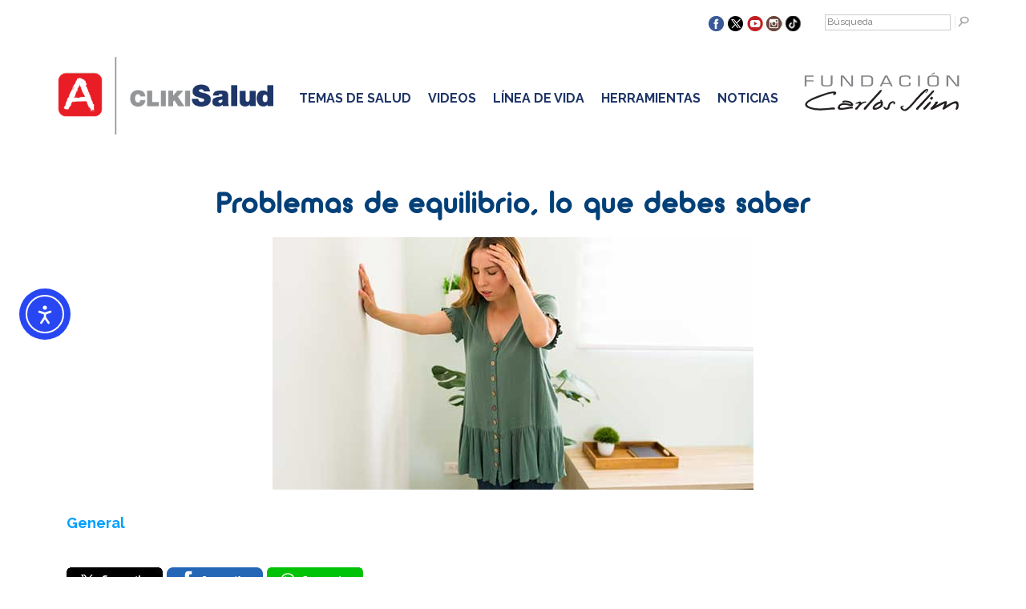

--- FILE ---
content_type: text/css
request_url: https://www.clikisalud.net/wp-content/plugins/text-to-speech-pro-premium/Assets/css/text-to-audio-pro.css?ver=%202.8.10
body_size: 19587
content:
#tts_button_should_float {
	margin: 0;
	font-size: var(--bs-body-font-size);
	font-weight: var(--bs-body-font-weight);
	line-height: var(--bs-body-line-height);
	color: var(--bs-body-color);
	background-color: var(--bs-body-bg);
	-webkit-text-size-adjust: 100%;
	-webkit-tap-highlight-color: rgba(0, 0, 0, 0);
	border-radius: 8px;
	border: 1px solid #dee2e6 !important;
}

.tts__position-relative svg {
	vertical-align: middle;
	font-size: 2rem;
}

.tts__d-flex {
	display: flex !important;
}

.tts__position-relative {
	position: relative !important;
}

.tts__gap-3 {
	gap: 1rem !important;
}

.tts__justify-content-between {
	justify-content: space-between !important;
}

.tts__align-items-center {
	align-items: center !important;
}

.tts__position-relative {
	position: relative !important;
}

.tts__px-3 {
	padding-right: 1rem !important;
	padding-left: 1rem !important;
}

.tts__mx-auto {
	margin-right: auto !important;
	margin-left: auto !important;
}

.tts__ps-3 {
	padding-left: 1rem !important;
}

.tts__shadow-custom {
	box-shadow: rgba(17, 17, 26, 0.05) 0px 1px 0px,
		rgba(17, 17, 26, 0.1) 0px 0px 8px;
	border-radius: 8px;
}

.tts__custom-hover:hover {
	background-color: #f2f2f2;
	cursor: pointer;
}

.tts__audio-controls {
	display: grid;
	grid-template-columns: 1fr 30fr 1fr;
	gap: 20px;
	align-items: center;
}

.tts__progress {
	background-color: #e1e1e1;
}

.tts__cursor-pointer {
	cursor: pointer;
}

.tts__audio-progress {
	height: 5px;
	margin-top: 3px;
}

.tts__audio-progress .progress-bar {
	background-color: black;
}
.tts__custom-position2 {
	position: fixed;
	bottom: 3%;
	left: 5%;
	width: 455px;
}
.tts__adjusted-position {
	position: relative;
	top: -300px;
	width: 300px;
	height: 300px;
	overflow: scroll;
}
.tts__adjusted-position1 {
	position: relative;
	top: -300px;
	width: 300px;
	height: 70px;
	overflow: hidden;
}
.tts__adjusted-position1 {
	position: relative;
	top: -300px;
	width: 300px;
	height: 70px;
	overflow: hidden;
}
.tts__custom-font-size {
	font-size: 10px;
}
.tts__custom-content {
	padding: 10px;
	background-color: whitesmoke;
	cursor: pointer;
}
.tts__custom-content:hover {
	background-color: rgb(113, 113, 108);
	color: rgb(242, 243, 243);
}
.tts__verticle-align {
	transform: rotate(90deg);
}
.tts__normal-background {
	background-color: rgb(94, 222, 94);
}
.tts__fast-background {
	background-color: rgb(255, 136, 0);
}
.tts__very-fast-background {
	background-color: rgb(240, 14, 14);
}
.tts__slow-background {
	background-color: rgb(145, 158, 44);
}

.tts__audio-time-start,
.tts__audio-time-end {
	white-space: nowrap;
}

/*=====================================*/
.tts__custom-position_bottom_right,
.tts__custom-position_bottom_left,
.tts__custom-position_bottom_center,
.tts__custom-position_bottom_fixed {
	position: fixed;
	bottom: 3%;
	width: 455px;
	z-index: 9999;
	border-radius: 2px;
	overflow: visible !important;
}
.tts__custom-position_bottom_right {
	right: 5%;
}

.tts__custom-position_bottom_left {
	left: 5%;
}

.tts__custom-position_bottom_center {
	left: 50%;
	transform: translateX(-50%);
}

.tts__custom-position_bottom_fixed {
	right: 5%;
	left: 5%;
	margin: 0 auto;
}
@media (max-width: 575.98px) {
	.tts__custom-position_bottom_right {
		right: 1%;
		width: 98%;
	}

	.tts__custom-position_bottom_left {
		left: 1%;
		width: 98%;
	}

	.tts__custom-position_bottom_center {
		left: 1%;
		right: 1%;
		width: 98%;
		transform: none;
	}

	.tts__custom-position_bottom_fixed {
		left: 1%;
		right: 1%;
		width: 98%;
		margin: 0;
	}
}
@media (min-width: 576px) and (max-width: 767.98px) {
	.tts__custom-position_bottom_right {
		right: 2%;
		width: 380px;
	}

	.tts__custom-position_bottom_left {
		left: 2%;
		width: 380px;
	}

	.tts__custom-position_bottom_center {
		left: 50%;
		width: 380px;
		transform: translateX(-50%);
	}

	.tts__custom-position_bottom_fixed {
		left: 2%;
		right: 2%;
		width: calc(100% - 4%);
		margin: 0 auto;
	}
}
@media (min-width: 768px) and (max-width: 1199.98px) {
	.tts__custom-position_bottom_right {
		right: 2%;
		width: 420px;
	}

	.tts__custom-position_bottom_left {
		left: 2%;
		width: 420px;
	}

	.tts__custom-position_bottom_center {
		left: 50%;
		width: 420px;
		transform: translateX(-50%);
	}

	.tts__custom-position_bottom_fixed {
		left: 2%;
		right: 2%;
		width: calc(100% - 4%);
		margin: 0 auto;
	}
}
@media (min-width: 1200px) {
	.tts__custom-position_bottom_right {
		right: 5%;
		width: 455px;
	}

	.tts__custom-position_bottom_left {
		left: 5%;
		width: 455px;
	}

	.tts__custom-position_bottom_center {
		left: 50%;
		width: 455px;
		transform: translateX(-50%);
	}

	.tts__custom-position_bottom_fixed {
		left: 5%;
		right: 5%;
		width: calc(100% - 10%);
		margin: 0 auto;
	}
}

/*======================================*/


/*#tts_pro_progress_bar {*/
/*	width: 100%;*/
/*	background-color: grey;*/
/*}*/

/*#tts_pro_bar {*/
/*	width: 1%;*/
/*	height: 50px;*/
/*	background-color: green;*/
/*}*/

/*@import url(https://fonts.googleapis.com/css?family=Roboto);*/
/* ----------------------------------------------------- Pure CSS Progress Bars GitHub Project: https://github.com/rkchauhan/pure-css-progress-bars/ By: Ravikumar Chauhan Find me on - Twitter: https://twitter.com/rkchauhan01 Facebook: https://www.facebook.com/ravi032chauhan GitHub: https://github.com/rkchauhan CodePen: https://codepen.io/rkchauhan -------------------------------------------------------- */
/* ----------------------------------------------------- CSS Progress Bars -------------------------------------------------------- */
.cssProgress {
	width: 100%;
	margin-bottom: 20px;
}
.cssProgress .progress {
	position: relative;
	overflow: hidden;
	width: 100%;
	font-family: "Roboto", sans-serif;
}
.cssProgress .cssProgress-bar {
	display: block;
	float: left;
	width: 0%;
	height: 100%;
	background: #3798d9;
	box-shadow: inset 0px -1px 2px rgba(0, 0, 0, 0.1);
	transition: width 0.8s ease-in-out;
	border-radius: 5px;
}
.cssProgress .cssProgress-label {
	position: absolute;
	overflow: hidden;
	left: 0px;
	right: 0px;
	color: rgba(0, 0, 0, 0.6);
	font-size: 0.8em;
	text-align: center;
	font-weight: bold;
	text-shadow: 0px 1px rgba(0, 0, 0, 0.3);
}
.cssProgress .cssProgress-info {
	background-color: #9575cd !important;
}
.cssProgress .cssProgress-danger {
	background-color: #ef5350 !important;
}
.cssProgress .cssProgress-success {
	background-color: #66bb6a !important;
}
.cssProgress .cssProgress-warning {
	background-color: #ffb74d !important;
}
.cssProgress .cssProgress-right {
	float: right !important;
}
.cssProgress .cssProgress-label-left {
	margin-left: 10px;
	text-align: left !important;
}
.cssProgress .cssProgress-label-right {
	margin-right: 10px;
	text-align: right !important;
}
/*.cssProgress .cssProgress-label2 {*/
/*	display: block;*/
/*	margin: 2px 0;*/
/*	padding: 0 8px;*/
/*	font-size: 0.8em;*/
/*}*/
/*.cssProgress .cssProgress-label2.cssProgress-label2-right {*/
/*	text-align: right;*/
/*}*/
/*.cssProgress .cssProgress-label2.cssProgress-label2-center {*/
/*	text-align: center;*/
/*}*/
.cssProgress .cssProgress-stripes, .cssProgress .cssProgress-active, .cssProgress .cssProgress-active-right {
	background-image: linear-gradient(-45deg, rgba(255, 255, 255, .125) 25%, transparent 25%, transparent 50%, rgba(255, 255, 255, .125) 50%, rgba(255, 255, 255, .125) 75%, transparent 75%, transparent);
	background-size: 35px 35px;
}
.cssProgress .cssProgress-active {
	-webkit-animation: cssProgressActive 2s linear infinite;
	-moz-animation: cssProgressActive 2s linear infinite;
	-ms-animation: cssProgressActive 2s linear infinite;
	-o-animation: cssProgressActive 2s linear infinite;
	animation: cssProgressActive 2s linear infinite;
}
.cssProgress .cssProgress-active-right {
	-webkit-animation: cssProgressActiveRight 2s linear infinite;
	-moz-animation: cssProgressActiveRight 2s linear infinite;
	-ms-animation: cssProgressActiveRight 2s linear infinite;
	-o-animation: cssProgressActiveRight 2s linear infinite;
	animation: cssProgressActiveRight 2s linear infinite;
}
@-webkit-keyframes cssProgressActive {
	0% {
		background-position: 0 0;
	}
	100% {
		background-position: 35px 35px;
	}
}
@-moz-keyframes cssProgressActive {
	0% {
		background-position: 0 0;
	}
	100% {
		background-position: 35px 35px;
	}
}
@-ms-keyframes cssProgressActive {
	0% {
		background-position: 0 0;
	}
	100% {
		background-position: 35px 35px;
	}
}
@-o-keyframes cssProgressActive {
	0% {
		background-position: 0 0;
	}
	100% {
		background-position: 35px 35px;
	}
}
@keyframes cssProgressActive {
	0% {
		background-position: 0 0;
	}
	100% {
		background-position: 35px 35px;
	}
}
@-webkit-keyframes cssProgressActiveRight {
	0% {
		background-position: 0 0;
	}
	100% {
		background-position: -35px -35px;
	}
}
@-moz-keyframes cssProgressActiveRight {
	0% {
		background-position: 0 0;
	}
	100% {
		background-position: -35px -35px;
	}
}
@-ms-keyframes cssProgressActiveRight {
	0% {
		background-position: 0 0;
	}
	100% {
		background-position: -35px -35px;
	}
}
@-o-keyframes cssProgressActiveRight {
	0% {
		background-position: 0 0;
	}
	100% {
		background-position: -35px -35px;
	}
}
@keyframes cssProgressActiveRight {
	0% {
		background-position: 0 0;
	}
	100% {
		background-position: -35px -35px;
	}
}
/* ----------------------------------------------------- Progress Bar 1 -------------------------------------------------------- */
.progress {
	background-color: #eee;
	box-shadow: inset 0px 1px 3px rgba(0, 0, 0, 0.2);
}
.progress .cssProgress-bar {
	height: 18px;
}
.progress .cssProgress-label {
	line-height: 18px;
}
/* ----------------------------------------------------- Progress Bar 4 -------------------------------------------------------- */
/*.progress4 {*/
/*	position: relative;*/
/*	width: 100%;*/
/*	background-color: #eee;*/
/*}*/
/*.progress4.cssProgress-bg {*/
/*	background-color: #bbdefb !important;*/
/*}*/
/*.progress4.cssProgress-bg-info {*/
/*	background-color: #d1c4e9 !important;*/
/*}*/
/*.progress4.cssProgress-bg-danger {*/
/*	background-color: #ffcdd2 !important;*/
/*}*/
/*.progress4.cssProgress-bg-success {*/
/*	background-color: #c8e6c9 !important;*/
/*}*/
/*.progress4.cssProgress-bg-warning {*/
/*	background-color: #ffecb3 !important;*/
/*}*/
/*.progress4 .cssProgress-bar {*/
/*	display: block;*/
/*	float: none;*/
/*	width: 0%;*/
/*	height: 4px;*/
/*	background: #3798d9;*/
/*}*/
/*.progress4 .cssProgress-bar.cssProgress-lg {*/
/*	height: 6px;*/
/*}*/
/*.progress4 .cssProgress-bar.cssProgress-2x {*/
/*	height: 8px;*/
/*}*/
/*.progress4 .cssProgress-bar.cssProgress-3x {*/
/*	height: 10px;*/
/*}*/
/*.progress4 .cssProgress-bar.cssProgress-4x {*/
/*	height: 12px;*/
/*}*/
/*.progress4 .cssProgress-bar.cssProgress-5x {*/
/*	height: 14px;*/
/*}*/
/*.progress4 .cssProgress-bar.cssProgress-glow {*/
/*	box-shadow: 5px 0px 15px 0px #3798d9;*/
/*}*/
/*.progress4 .cssProgress-bar.cssProgress-glow.cssProgress-info {*/
/*	box-shadow: 5px 0px 15px 0px #9575cd;*/
/*}*/
/*.progress4 .cssProgress-bar.cssProgress-glow.cssProgress-danger {*/
/*	box-shadow: 5px 0px 15px 0px #ef5350;*/
/*}*/
/*.progress4 .cssProgress-bar.cssProgress-glow.cssProgress-success {*/
/*	box-shadow: 5px 0px 15px 0px #66bb6a;*/
/*}*/
/*.progress4 .cssProgress-bar.cssProgress-glow.cssProgress-warning {*/
/*	box-shadow: 5px 0px 15px 0px #ffb74d;*/
/*}*/
/*.progress4 .cssProgress-bar.cssProgress-glow-active {*/
/*	-webkit-animation: cssProgressGlowActive1 3s linear infinite;*/
/*	-moz-animation: cssProgressGlowActive1 3s linear infinite;*/
/*	-ms-animation: cssProgressGlowActive1 3s linear infinite;*/
/*	-o-animation: cssProgressGlowActive1 3s linear infinite;*/
/*	animation: cssProgressGlowActive1 3s linear infinite;*/
/*}*/
/*.progress4 .cssProgress-bar.cssProgress-glow-active.cssProgress-info {*/
/*	-webkit-animation: cssProgressGlowActive2 3s linear infinite;*/
/*	-moz-animation: cssProgressGlowActive2 3s linear infinite;*/
/*	-ms-animation: cssProgressGlowActive2 3s linear infinite;*/
/*	-o-animation: cssProgressGlowActive2 3s linear infinite;*/
/*	animation: cssProgressGlowActive2 3s linear infinite;*/
/*}*/
/*.progress4 .cssProgress-bar.cssProgress-glow-active.cssProgress-danger {*/
/*	-webkit-animation: cssProgressGlowActive3 3s linear infinite;*/
/*	-moz-animation: cssProgressGlowActive3 3s linear infinite;*/
/*	-ms-animation: cssProgressGlowActive3 3s linear infinite;*/
/*	-o-animation: cssProgressGlowActive3 3s linear infinite;*/
/*	animation: cssProgressGlowActive3 3s linear infinite;*/
/*}*/
/*.progress4 .cssProgress-bar.cssProgress-glow-active.cssProgress-success {*/
/*	-webkit-animation: cssProgressGlowActive4 3s linear infinite;*/
/*	-moz-animation: cssProgressGlowActive4 3s linear infinite;*/
/*	-ms-animation: cssProgressGlowActive4 3s linear infinite;*/
/*	-o-animation: cssProgressGlowActive4 3s linear infinite;*/
/*	animation: cssProgressGlowActive4 3s linear infinite;*/
/*}*/
/*.progress4 .cssProgress-bar.cssProgress-glow-active.cssProgress-warning {*/
/*	-webkit-animation: cssProgressGlowActive5 3s linear infinite;*/
/*	-moz-animation: cssProgressGlowActive5 3s linear infinite;*/
/*	-ms-animation: cssProgressGlowActive5 3s linear infinite;*/
/*	-o-animation: cssProgressGlowActive5 3s linear infinite;*/
/*	animation: cssProgressGlowActive5 3s linear infinite;*/
/*}*/
@-webkit-keyframes cssProgressGlowActive1 {
	0%, 100% {
		box-shadow: 5px 0px 15px 0px #3798D9;
	}
	45% {
		box-shadow: 1px 0px 4px 0px #3798D9;
	}
}
@-moz-keyframes cssProgressGlowActive1 {
	0%, 100% {
		box-shadow: 5px 0px 15px 0px #3798D9;
	}
	45% {
		box-shadow: 1px 0px 4px 0px #3798D9;
	}
}
@-ms-keyframes cssProgressGlowActive1 {
	0%, 100% {
		box-shadow: 5px 0px 15px 0px #3798D9;
	}
	45% {
		box-shadow: 1px 0px 4px 0px #3798D9;
	}
}
@-o-keyframes cssProgressGlowActive1 {
	0%, 100% {
		box-shadow: 5px 0px 15px 0px #3798D9;
	}
	45% {
		box-shadow: 1px 0px 4px 0px #3798D9;
	}
}
@keyframes cssProgressGlowActive1 {
	0%, 100% {
		box-shadow: 5px 0px 15px 0px #3798D9;
	}
	45% {
		box-shadow: 1px 0px 4px 0px #3798D9;
	}
}
/*@-webkit-keyframes cssProgressGlowActive2 {*/
/*	0%, 100% {*/
/*		box-shadow: 5px 0px 15px 0px #9575cd;*/
/*	}*/
/*	45% {*/
/*		box-shadow: 1px 0px 4px 0px #9575cd;*/
/*	}*/
/*}*/
/*@-moz-keyframes cssProgressGlowActive2 {*/
/*	0%, 100% {*/
/*		box-shadow: 5px 0px 15px 0px #9575cd;*/
/*	}*/
/*	45% {*/
/*		box-shadow: 1px 0px 4px 0px #9575cd;*/
/*	}*/
/*}*/
/*@-ms-keyframes cssProgressGlowActive2 {*/
/*	0%, 100% {*/
/*		box-shadow: 5px 0px 15px 0px #9575cd;*/
/*	}*/
/*	45% {*/
/*		box-shadow: 1px 0px 4px 0px #9575cd;*/
/*	}*/
/*}*/
/*@-o-keyframes cssProgressGlowActive2 {*/
/*	0%, 100% {*/
/*		box-shadow: 5px 0px 15px 0px #9575cd;*/
/*	}*/
/*	45% {*/
/*		box-shadow: 1px 0px 4px 0px #9575cd;*/
/*	}*/
/*}*/
/*@keyframes cssProgressGlowActive2 {*/
/*	0%, 100% {*/
/*		box-shadow: 5px 0px 15px 0px #9575cd;*/
/*	}*/
/*	45% {*/
/*		box-shadow: 1px 0px 4px 0px #9575cd;*/
/*	}*/
/*}*/
/*@-webkit-keyframes cssProgressGlowActive3 {*/
/*	0%, 100% {*/
/*		box-shadow: 5px 0px 15px 0px #ef5350;*/
/*	}*/
/*	45% {*/
/*		box-shadow: 1px 0px 4px 0px #ef5350;*/
/*	}*/
/*}*/
/*@-moz-keyframes cssProgressGlowActive3 {*/
/*	0%, 100% {*/
/*		box-shadow: 5px 0px 15px 0px #ef5350;*/
/*	}*/
/*	45% {*/
/*		box-shadow: 1px 0px 4px 0px #ef5350;*/
/*	}*/
/*}*/
/*@-ms-keyframes cssProgressGlowActive3 {*/
/*	0%, 100% {*/
/*		box-shadow: 5px 0px 15px 0px #ef5350;*/
/*	}*/
/*	45% {*/
/*		box-shadow: 1px 0px 4px 0px #ef5350;*/
/*	}*/
/*}*/
/*@-o-keyframes cssProgressGlowActive3 {*/
/*	0%, 100% {*/
/*		box-shadow: 5px 0px 15px 0px #ef5350;*/
/*	}*/
/*	45% {*/
/*		box-shadow: 1px 0px 4px 0px #ef5350;*/
/*	}*/
/*}*/
/*@keyframes cssProgressGlowActive3 {*/
/*	0%, 100% {*/
/*		box-shadow: 5px 0px 15px 0px #ef5350;*/
/*	}*/
/*	45% {*/
/*		box-shadow: 1px 0px 4px 0px #ef5350;*/
/*	}*/
/*}*/
/*@-webkit-keyframes cssProgressGlowActive4 {*/
/*	0%, 100% {*/
/*		box-shadow: 5px 0px 15px 0px #66bb6a;*/
/*	}*/
/*	45% {*/
/*		box-shadow: 1px 0px 4px 0px #66bb6a;*/
/*	}*/
/*}*/
/*@-moz-keyframes cssProgressGlowActive4 {*/
/*	0%, 100% {*/
/*		box-shadow: 5px 0px 15px 0px #66bb6a;*/
/*	}*/
/*	45% {*/
/*		box-shadow: 1px 0px 4px 0px #66bb6a;*/
/*	}*/
/*}*/
/*@-ms-keyframes cssProgressGlowActive4 {*/
/*	0%, 100% {*/
/*		box-shadow: 5px 0px 15px 0px #66bb6a;*/
/*	}*/
/*	45% {*/
/*		box-shadow: 1px 0px 4px 0px #66bb6a;*/
/*	}*/
/*}*/
/*@-o-keyframes cssProgressGlowActive4 {*/
/*	0%, 100% {*/
/*		box-shadow: 5px 0px 15px 0px #66bb6a;*/
/*	}*/
/*	45% {*/
/*		box-shadow: 1px 0px 4px 0px #66bb6a;*/
/*	}*/
/*}*/
/*@keyframes cssProgressGlowActive4 {*/
/*	0%, 100% {*/
/*		box-shadow: 5px 0px 15px 0px #66bb6a;*/
/*	}*/
/*	45% {*/
/*		box-shadow: 1px 0px 4px 0px #66bb6a;*/
/*	}*/
/*}*/
/*@-webkit-keyframes cssProgressGlowActive5 {*/
/*	0%, 100% {*/
/*		box-shadow: 5px 0px 15px 0px #ffb74d;*/
/*	}*/
/*	45% {*/
/*		box-shadow: 1px 0px 4px 0px #ffb74d;*/
/*	}*/
/*}*/
/*@-moz-keyframes cssProgressGlowActive5 {*/
/*	0%, 100% {*/
/*		box-shadow: 5px 0px 15px 0px #ffb74d;*/
/*	}*/
/*	45% {*/
/*		box-shadow: 1px 0px 4px 0px #ffb74d;*/
/*	}*/
/*}*/
/*@-ms-keyframes cssProgressGlowActive5 {*/
/*	0%, 100% {*/
/*		box-shadow: 5px 0px 15px 0px #ffb74d;*/
/*	}*/
/*	45% {*/
/*		box-shadow: 1px 0px 4px 0px #ffb74d;*/
/*	}*/
/*}*/
/*@-o-keyframes cssProgressGlowActive5 {*/
/*	0%, 100% {*/
/*		box-shadow: 5px 0px 15px 0px #ffb74d;*/
/*	}*/
/*	45% {*/
/*		box-shadow: 1px 0px 4px 0px #ffb74d;*/
/*	}*/
/*}*/
/*@keyframes cssProgressGlowActive5 {*/
/*	0%, 100% {*/
/*		box-shadow: 5px 0px 15px 0px #ffb74d;*/
/*	}*/
/*	45% {*/
/*		box-shadow: 1px 0px 4px 0px #ffb74d;*/
/*	}*/
/*}*/


/* #player_content_1::after, #player_content_2::after, #player_content_3::after, #player_content_4::after {
    content: "Converting Text to Speech, please wait...\00000a It may take one or two minutes. It depends on content length.";
    font-size: 0.8em !important;
    display: flex;
    justify-content: center;
    align-items: center;
    text-align-last: center;
    white-space: pre-line;
} */


.tts__custom-position {
	position: fixed;
	bottom: 3%;
	right: 5%;
	width: 455px;
	z-index: 9999;
	border-radius: 2px;
	overflow: visible !important;
}

/* X-Small devices (portrait phones, less than 576px) */
@media (max-width: 575.98px) {
	.tts__custom-position {
		position: fixed;
		right: 1%;
		width: 98%;
		z-index: 9999;
		bottom: 3%;
	}
}

/* Small devices (landscape phones, less than 768px) */
@media (min-width: 576px) and (max-width: 767.98px) {
	.tts__custom-position {
		position: fixed;
		bottom: 3%;
		right: 2%;
		width: 380px;
		z-index: 9999;
	}
}

/* Medium devices (tablets, less than 1200px) */
@media (min-width: 768px) and (max-width: 1199.98px) {
	.tts__custom-position {
		position: fixed;
		bottom: 3%;
		right: 2%;
		width: 420px;
		z-index: 9999;
	}
}

--- FILE ---
content_type: text/css
request_url: https://www.clikisalud.net/wp-content/themes/cliki2016/style3.css
body_size: 128341
content:
@charset "utf-8";

/*

Theme Name: Cliki Salud 2016

Author: eidos'

Version: 3

*/
body { font-family:  'Raleway', sans-serif; background-color: #fff; font-size: 18px;  }
@font-face{ font-family: 'arciform'; src: url("https://www.clikisalud.net/wp-content/themes/cliki2016/js/arciform.otf"); font-weight:400; }
h1, h2 ,h3 { font-family: arciform; letter-spacing: 2px;}
html { margin-top: 0 !important; }
* { box-sizing: border-box; }
a { text-decoration: none; color: #034078; font-weight: bold; }
img { max-width: 100%; height: auto; }
b, strong { color: #009fff; }
h5 { width: 275px; float: left; padding: 10px 15px 10px 0; margin: 0 35px 5px 0; border-right: 3px solid #4ec3d0; font-size: 21px; font-weight: 400; line-height: 26px; text-align: left; }
h5.nota { width: 275px; float: left; padding: 30px 15px 30px 0; margin: 60px 35px 66px 0; border-right: 3px solid #4ec3d0; font-size: 21px; font-weight: 400; line-height: 36px; text-align: left; height:300px; }
.mm-menu { background: #fff !important; }
#movil { display: none; }
input, textarea { max-width: 100%; }
#content, .contenedor { max-width: 1190px; margin: 0 auto; padding: 40px 38px; overflow: hidden; line-height: 1.7em; }
div.contenota > p:first-child img { display: none; }
span.maxi { font-size: 4rem; font-weight: 100; vertical-align: sub; margin: 0 20px; }
span.maxii { font-size: 8rem; font-weight: 100; vertical-align: sub; margin: 0 20px; }
h1 span.maxi { font-size: 3rem; font-weight: inherit; text-transform: uppercase; }
.cyan { color: #009fff; }
.cyan2 { background-color: #009fff; color:#fff; width: fit-content; padding: 2px 5px; margin-top:-16px; }
.gris { background-color: #f4f4f4; overflow: hidden; }
.bloc { display: inline-block; }
h1.video span { padding: 5px 20px; font-weight: 400; font-size: 28px; color: #009fff; }
.pagina h1 { color: #1f3567; line-height: 50px; }
.pagina span.lineazul { margin-bottom: -10px; }
.caja { cursor: pointer; }
.watsapp { display: none; }
img.rss { transition: 0.4s ease; position: relative; bottom: 0px; margin-top: 20px; }
img.rss:hover { opacity: 0.7; bottom: 6px; }
#TB_window { background-color: transparent!important;}
#TB_secondLine { display: none!important;}
a#TB_ImageOff span.screen-reader-text { display: none!important; }
#displayed_gallery_9c41a4a9449bdcdd580231108bfdc231 .image-wrapper { margin: 20px; }
span.downcovid { background-color: #e30613; padding: 5px 10px; border-radius: 6px; margin: 10px;}
span.downcovid a { color: #fff; font-size: 16px;}
div.convid-descarga { width: 328px; float:left; margin: 10px 21px; text-align: center;}
a.nodo { color:#fff; background-color: #1f3567; padding: 5px; border-radius: 4px;}
a.nodo:hover { color: #1f3567; background-color: #fff;}
header { background-color: #fff;}
div.contenota, div.post-content { line-height:1.7em;}
.post li { list-style-position:inherit!important;}
.doblehome { display: flex; flex-wrap: wrap; justify-content: space-around;}
.doblehome div { max-width: 360px; width: 100%; margin: 20px 0px;}
.btn_auxilio { border: 2px solid #A90606; margin: 0px 0px; width: 260px; text-align:center; border-radius: 15px; color: #A90606; font-weight: bold; font-size: 22px; background-color: #fff;}
.btn_auxilio h3 { margin: 0px 0px; color: #A90606!important; font-weight:bold;}


/* ----- Shere WatsApp----- */
.wabtn_container { width: 170px; float: left; }
.wabtn { height: 20px; background-size: 15px 15px; }

/* ----- Video Responsivo ----- */
.video-container, .video-containerC, .video-containerCc { position: relative; padding-bottom: 40%; padding-top: 20px; height: 0; overflow: hidden; }
.video-container iframe, .video-container object, .video-container embed, .video-containerC iframe, .video-containerC object, .video-containerC embed, .video-containerCc iframe, .video-containerCc object, .video-containerCc embed { position: absolute; top: 0; left: 0; width: 100%; height: 100%; }
.video-containerC { padding-bottom: 40%; padding-top: 50px; }
.video-containerCc { padding-bottom: 20%; padding-top: 10px; }
.grande { max-width: 478px; max-height: 478px; margin: 0 auto; border-radius: 40px 0; }
.chico { max-width: 425px; max-height: 239px; margin: 0 auto; border-radius: 20px; }

/* ----- Menú ----- */
.menuflota { width: 100%; text-align: center; }
.menuflota .centra { overflow: hidden; max-width: 1160px; margin: 0 auto; }
nav ul { padding: 0; max-width: 930px; margin: 46px 15px; }
nav ul li { display: inline-block; text-align: left; margin: 0 8px; font-weight: 100; color: #000; font-size: 16px; }
nav ul li a { color: #1f3567; font-weight: 100; }
nav ul li a span { font-weight: bold; color: #1f3567; text-transform: uppercase; }
.menu-fixed { position: fixed; background-color: rgba(255, 255, 255, .9); z-index: 1000; padding: 20px 0; box-shadow: 0px 2px 15px rgba(0, 0, 0, .2); top: 0; }

/* ----- Footer ----- */
footer a { color: #fff; }
footer { background-color: #034078; color: #fff; text-align: center; padding: 10px 0; }
footer label { color: #142958; }
footer .azul { background-color: #009fff; padding: 20px 10px; margin: 30px auto; }
footer input { border: 1px solid #000; margin: 10px 0; }
footer input.wpcf7-form-control.wpcf7-submit { background-color: #034078; border: none; color: #fff; padding: 5px 20px; }
footer nav { max-width: 480px; margin: 0 auto 15px; }
footer nav ul { padding: 0; margin: 0; }
footer nav ul li { display: inline-block; text-align: left; margin: 0 5px 10px; color: #fff; }
footer nav ul li a { color: #fff; }

/* ----- Noticias ----- */
.post-single { overflow: hidden; margin: 20px auto; padding: 20px 0; }
.post-single:nth-child(2n+1) { }
.post-single:nth-child(2n) { text-align: right; }
.post-single:nth-child(2n) h1 { padding-top: 0.67em; }
.post-single:nth-child(2n+1) img { float: left; margin-right: 30px; width: 560px; height: auto }
.post-single:nth-child(2n) img { float: right; margin-left: 30px; width: 560px; height: auto }
/*--.lineazul { width: 170px; height: 10px; background-color: #4ec3d0; display: flex; }--*/
.post-single:nth-child(2n) .lineazul { float: right; }
.oldernewer { text-align: left; }
.older { float: left; width: 50% }
.newer { float: right; text-align: right; width: 50% }
.older span, .newer span { }
.older span a, .newer span a { background-color: #009fff; padding: 5px 10px; color: #fff !important }
.yarpp-thumbnails-horizontal .yarpp-thumbnail { border: none; width: 150px; height: inherit; margin: 5px; overflow: hidden; }
.yarpp-thumbnail > img, .yarpp-thumbnail-default { width: 150px; height: 150px; }
.yarpp-related .yarpp-thumbnail-title { max-height: inherit; width: 100%; margin: 0; }

/* ----- Single ----- */
article.single h1, .featured-thumbnail, .yarpp-related { text-align: center; }
article.single p { text-align: justify; }
textarea#comment { width: 100%; border: 3px solid #4ec3d0; margin-top: 10px; }
input#submit { background: #4ec3d0; color: #fff; border: none; padding: 5px 10px; }

/* ----- Home ----- */
.slide { margin: 40px auto 0px!important; }
.slide img { width: 100%; height: auto }
.slick-dots li button:before { font-size: 15px !important; color: #4ec3d0 !important; }
.slick-dots li.slick-active button:before { color: #1f3567 !important; }

/* ----- Home Noticias ----- */
.noti { width: 50%; padding: 20px 24px; float: left; min-height: 450px; } /*--417--*/
.imgnoti { width: 270px; height: 290px; background-size: cover; background-position: center center; float: left; margin-right: 20px; }
.noti h1 { line-height: 30px; margin: 10px auto; font-size: 23px; }
.noti p { font-size: 14px; text-transform:uppercase; }
.noti p.min { font-size: 12px; margin-bottom: 5px; color: #009fff;  }
p.tag a { color: #009fff; }

/* ----- Temas de Salud ----- */
.tSalud { text-align: center; color: #fff; }
.salud { background-attachment: fixed; background-attachment: -ms-fixed; background-position: center center; background-repeat: no-repeat; background-size: cover; }
nav.saludt ul { padding: 0; margin: 0 auto; max-width: 1190px; }/*--original width:1100;--*/
nav.saludt ul li { text-align: center; margin: 20px 30px; width: 130px; vertical-align: middle; text-transform:uppercase; }
nav.saludt ul li a { color: #fff; font-weight: 400; }
nav.saludt ul li a img { width: 80px; height: auto; }
img.fija { position: absolute; left: 0; }
.blur { background-color: rgba(1, 20, 89, 0.30); border-radius: 20px; }
.banco.blur { background-color: rgba(225, 225, 225, 0.35); }

/* ----- Temas de Salud Interarior ----- */
h1.titseccion { color: #034078; }
.fijo { width: 50%; float: right; padding-left: 50px; }
.fijo2 { width: 100%;}
div#sidebar2 { width: 42%; float: left; padding-right: 50px; margin-top: 40px; }
.post-fijo  { margin: 30px auto; overflow: hidden; }
.tinteres { margin: 30px auto; }
.imgfijo { width: 100%; height: 200px; background-size: cover; background-position: center center; }
.post-fijo .post-excerpt { font-size: 14px; }
.post-fijo .post-excerpt a { color: #009fff; }
.post-fijo h2 { margin: 15px auto; }
.tinteres ul { padding: 0; margin-bottom: 20px; }
/*--.tinteres ul li { border-bottom: 1px solid #4ec3d0; }--*/
ul.lisnot li { border-bottom: none; display: inline; border-right: 1px solid #4ec3d0; padding: 0 10px 0 0; margin: 0 10px 0 0; }
ul.lisnot li h4 { display: inline; font-weight: 100; font-size: 14px; line-height: 30px; }
.singleTS div#sidebar2 { width: 40%; margin-top:40px; }
.singleTS .fijo { width: 60%; }
.singleTS { margin-top: 0; border: 3px solid #009fff; padding: 0px 30px 0px 30px; border-radius: 14px; }
.singleTS ul { list-style:none; } 
.singleTS h2 { font-size: 15px; font-family:'Raleway'; letter-spacing:normal; }
.singleTS p, .singleTS ul, .singleTS ol, .singleTS li { font-size: 16px; line-height: 1.7em; text-align: justify; }
footer.comment-meta { color: #142958; background-color: transparent; text-align: left; padding: inherit; }
ul.submenu { padding: 0 50px; }
ul.submenu li a { color: #4ec3d0; font-weight: 100; }
ul.herramientas li { border-bottom: none; float: left; width: 50%; list-style: none; padding: 10px; }

/* ----- Videos ----- */
#videos { text-align: center; }
.videoSU { float: left; width: 33%; padding: 20px; min-height: 482px; }
.videoSU.videoganale { min-height: 990px; }
.sinp { min-height: 430px; }
span.lineazul.ajusta { margin-bottom: 15px; margin-left: 35px; }
.videoSU h2 { color: #142958; }
.videoSU p { text-align: left; }
.principal { width: 60%; float: left; margin: 20px; text-align: left; }
.principal.texto { width: 30%; }
.videoContenedor { overflow: hidden; margin: 40px auto; width:50%; float:left; padding: 0px 50px; }
.videoContenedor2 { overflow: hidden; margin: 15px 70px;; width: 250px; float: left; }
.videoContenedor3 { overflow: hidden; margin: 15px 14px;; width: 400px; float: left; }
.videodos { width: 100%; margin: 0 3%; float: left; padding-bottom: 25%; }<!-- max-width: 96%-->
.ganale { float: left; width: 70%; padding: 20px; text-align: left; margin-bottom: 40px; }
div#videoCliki .videodos { max-height: 529px; height: 529px; }
div#videoCliki .videotres { max-width: 200px; height: 340px; }
div#videoCliki2 .videotres { max-height: 340px; height: 340px; }
/*--div#videoCliki3 .videotres { max-width: 200px; height: 340px; float: none; margin: 0px auto; }--*/

/* ----- Línea de vida ----- */
.lineaVida { text-align: center; color: #FFF; }
.lineaVida nav.saludt ul li a { color: #FFF; font-weight: 400; }
span.mini { font-size: 1rem; font-weight: 400; }
.manuali { float: left; width: 33%; overflow: hidden; min-height: 203px; padding: 10px 20px; text-align: center; }
.manuali p { background-color: #4ec3d0; color: #fff; padding: 5px 0; margin-top: -5px; max-width: 304px; margin: -5px auto 0; }
.menumanuales { max-width: 270px; float: left; }
.menumanuales a, .menumanuales a:visited { color: #1f3567; }
.contmanuales { max-width: 830px; margin-left: 320px; }
#menumanual, #menumanu { position: absolute; }
#menumanual.fixed { position: fixed; top: 0; margin-top: 10px; }

/* ----- Manuales tu salud ----- */
.indice { width: 27%; float: left; padding-right: 20px; }
.contenido { float: right; width: 70%; padding-left: 20px; }
.total { display: table; width: 80%; margin: 20px auto; }
.margen { border: 2px dashed; border-left: none; border-right: none; padding: 10px 0; }
.medio { display: table-cell; vertical-align: middle; }
.simbolo { width: 50%; }
.simbolo:nth-child(2n+1) { text-align: center; }
div#boton { margin: 0 auto 60px; max-width: 230px; text-align: center; }
div#boton a { color: #fff; }
div#boton a span { padding: 15px; border-radius: 25px; }

/* ----- Datos ----- */
ul.datos li:first-child { list-style-image: url(images/li-azul-first.png); }
ul.datos li, ul.datos li.solo { list-style-image: url(images/li-azul.png); }
ul.datos li.nina { list-style-image: url(images/li-azul-nina.png); }
ul.datos li.nino { list-style-image: url(images/li-azul-nino.png); }
ul.datos li.mujer { list-style-image: url(images/li-azul-mujer.png); }
ul.datos li.hombre { list-style-image: url(images/li-azul-hombre.png); }
ul.datos li.hombrePrima { list-style-image: url(images/li-azul-firts-hombre.png); }

/* ----- Tip ----- */
ul.tip li { list-style-image: url(images/li-rosa.png); }
ul.tip li:first-child { list-style-image: url(images/li-rosa-first.png); }
ul.tip li.tipnina:first-child { list-style-image: url(images/li-rosa-firts-nina.png); }
ul.tip li.tipnino:first-child { list-style-image: url(images/li-rosa-firts-nino.png); }
ul.tip li.nina { list-style-image: url(images/li-rosa-nina.png); }
ul.tip li.nino { list-style-image: url(images/li-rosa-nino.png); }
ul.tip li.solo { list-style-image: url(images/li-rosa-solo.png); }
ul.tip li.mujer { list-style-image: url(images/li-rosa-mujer.png); }
ul.tip li.hombre { list-style-image: url(images/li-rosa-hombre.png); }
ul.tip li.tipmujer { list-style-image: url(images/li-rosa-tipmujer.png); }

/* ----- Atención ----- */
ul.atencion li:first-child { list-style-image: url(images/li-naranja-first.png); }
ul.atencion li.soloN:first-child { list-style-image: url(images/li-naranja.png); }
ul.atencion li.atencionino:first-child { list-style-image: url(images/li-naranja-firts-nino.png); }
ul.atencion li, ul.atencion li.solo { list-style-image: url(images/li-naranja.png); }
ul.atencion li.nina { list-style-image: url(images/li-naranja-nna.png); }
ul.atencion li.mujer { list-style-image: url(images/li-naranja-mujer.png); }
ul.atencion li.hombre { list-style-image: url(images/li-naranja-hombre.png); }
ul.atencion li.homujer { list-style-image: url(images/li-naranja-homujer.png); }
ul.atencion li.mujerPrima { list-style-image: url(images/li-naranja-firts-mujer.png); }
ul.atencion li.hombrePrima { list-style-image: url(images/li-naranja-firts-hombre.png); }
ul li.mujer { list-style-image: url(images/li-mujer.png); }
ul li.hombre { list-style-image: url(images/li-hombre.png); }
.indice.manualsalud { text-align: center; }
.manualsalud nav ul li { display: list-item; margin: 10px 0 10px 40px; }
.manualsalud nav ul li a { font-weight: bold; }
.lineapunto { border-bottom: 2px dashed #000; margin: 25px 0; }
h1.centro { text-align: center; }
.manualesalud img.prin { margin: 20px auto; }
li.nino { list-style-image: url(images/li-nino.png); }
div.estimula, div.evita, div.manten, div.procura { width: 48%; float: left; min-height: 340px; margin: 20px 1%; padding: 0px 15px 0 0; }
div.estimula h3, div.evita h3, div.manten h3, div.procura h3 { margin-top: -25px; margin-left: 40px; margin-bottom: 30px; }
div.estimula { background-color: rgba(65, 173, 73, 0.31); }
div.evita { background-color: rgba(210, 35, 42, 0.31); }
div.manten { background-color: rgba(255, 196, 59, 0.31); }
div.procura { background-color: rgba(0, 174, 239, 0.31); }
div.estimula h3 { color: rgb(65, 173, 7); }
div.evita h3 { color: rgb(210, 35, 4); }
div.manten h3, div.mito h3 { color: rgb(255, 196, 5); }
div.procura h3, div.realidad h3 { color: rgb(0, 174, 239); }
div.estimula ul li { list-style-image: url(images/verde.png); }
div.evita ul li { list-style-image: url(images/rojo.png); }
div.manten ul li { list-style-image: url(images/amarillo.png); }
div.procura ul li { list-style-image: url(images/azul.png); }
div.mito, div.realidad { width: 35%; float: left; margin: 10px 1%; padding: 0px 10px }
.realidad { border-left: 2px solid #b83690; width: 60% !important; }
.realidad:first-child { border-left: none; }
.mito { font-weight: bold; }
.nota p { text-align: center; font-style: italic; font-weight: bold; padding: 0 60px; }
h2.uno { color: #02bbd7; }
h2.dos { color: #8cc63e; }
h2.tres { color: #9e1e62; }
h2.cuatro { color: #be1e2d; }
h2.cinco { color: #f16521; }
h2.seis { color: #f0b21c; }

/* ----- Herramientas ----- */
#herramientas { text-align: center; margin: 20px auto 26px; width: 420px; float:left; margin-right: 90px;   }
#herramientas h1 { color: #034078;}
#herramientas ul { padding: 0; font-size: 16px; }
#herramientas ul li { list-style: none; }
#herramientas hr { border-style: solid; border-color: #009fff; width: 420px;}
#herramientas h1 { margin: -18px auto 45px; }
h1#notnew { width:fit-content; float:none; margin: 0px 200px; color: #034078; }

.calculadora { float: left; width: 33%; padding: 40px 20px; height:400px; }


/* ----- Nuestras Alianzas ----- */
ul.alianza { padding: 0; margin: 40px auto; }
ul.alianza li { display: inline-block; padding: 5px 10px; }
ul.alianza li img { width: 260px; }

/* ----- Nuestras Aplicaciones ----- */
ul.app { padding: 0; }
ul.app li { display: inline-block; width: 50%; float: left; padding: 30px; min-height: 200px; height:250px; }
ul.app li img { float: left; margin-right: 40px; margin-bottom:50px; }
.appp { height: 753px; }
.tiendas { text-align: right; margin-top: 20px; }
.tiendas img { width: 120px;}
.tiendas img.doble { width: 250px;}
.lac { color: #ed5c6b; }
.none { display: none; }
.clear { clear: both; }

/* ----- El Consejo del mes ----- */
.portadaconsejo, .consejos { width: 50%; height: 557px; float: left; }
.portadaconsejo { padding-right: 20px; }
.consejos { padding-left: 20px; overflow: auto; }
.consejos .post-single { padding: 0; margin: 0; }
.consejos::-webkit-scrollbar { width: 10px; }
.consejos::-webkit-scrollbar-thumb { background-color: rgba(78, 195, 208, 0.4); border-radius: 10px }

/* ----- Autismo Speak ----- */
div#contentseccion.autismoo { width: 100%; max-width: 960px; margin: 50px auto 0; }
.manual { float: left; width: 33%; padding: 10px 15px; min-height: 372px; }
.txt { padding: 20px; margin-top: -4px; box-sizing: border-box; min-height: 180px; }
.manual .txt h3 { margin: 0; color: #fff; }
.autismS .indice { float: left; width: 28%; padding-top: 20px; }
.manual.AS img {
    width: 254px;
    height: auto;
}
.manual.AS img.flecha { width: inherit; }
.autismS .indice h1 { font-size: 28px; margin: 30px 10px; }
.autismS .indice h3 { color: black; margin: 19px 0; text-align: center; }
.autismS .indice p { text-align: center; font-size: 15px; }
.autismS .indice .color { overflow: hidden; color: #fff; text-align: center; height: 154px; }
.autismS .indice .color p { font-size: 20px; margin: 5px 0; }
.autismS .titulo h1 { color: #fff; font-size: 2.5rem; }
.autismS .subtitulo h1 { color: #fff; font-size: 30px; padding: 0 30px; }
.autismS h2 { color: #fff; font-weight: 400; font-size: 1.8rem; margin-top: -4%; border-bottom: none; padding: 0; }
.autismS h3 { color: #fff; margin-bottom: -15px; }
.autismS p { text-align: left; }
p.conducta { background: #4EC3D0; box-sizing: border-box; margin: 20px 50px; }
.autismS .titulo p { color: #fff; }
.autismS .cajatexto { padding: 20px }
.autismS .cajatexto h1 { color: black; font-size: 2rem; line-height: 40px; }
.autismS .cajatexto h4 { color: black; font-size: 1.3rem; line-height: 25px; }
.autismS .cajatexto span p { padding: 30px; color: #fff; font-weight: lighter; text-align: center; margin: 0; }
.autismS .cajasente { padding: 20px 10px 20px 0; width: 70%; float: right; }
.autismS .minicaja { width: 48%; float: left; box-sizing: border-box; padding: 10px; }
.autismS .minicaja100 { width: 100%; box-sizing: border-box; padding: 10px; overflow: hidden; }
.autismS .cajaimg100 { padding: 20px; width: 30%; float: left; margin: 10px 20px; }
.autismS .cajaimg5 { padding: 20px; width: 17%; float: left; margin: 0 20px 0 0; }
.autismS .minicaja100 p { margin: 0 0 10px 0; }
.autismS .minicaja24 { width: 24%; float: left; box-sizing: border-box; padding: 10px; }
.autismS .minicaja33 { width: 33%; float: left; box-sizing: border-box; padding: 10px; }
.autismS .minicaja p { color: black; font-weight: 100; font-size: .8rem; text-align: left; }
.autismS .minicaja24 p { color: black; font-weight: 100; font-size: .8rem; text-align: left; }
.autismS .minicaja p span, .autismS .minicaja24 p span { color: #b92226; font-size: 1.5rem; }
.autismS .cajaimg { text-align: center; padding: 20px; }
.autismS .borde { border-left: 1px dotted #F9A53C; height: 200px; width: 0; float: left; }
.autismS .borde100 { border-top: 2px dotted; height: 0; width: 100%; margin: 20px 0; }
.autismS .bordeazul { border-left: 1px dotted #4e8cc2; height: 250px; width: 0; float: left; }
.autismS .borderojo { border-left: 3px dotted #b92126; height: 40px; width: 0; margin: 0 auto; }
.autismS .bordever { border-left: 3px dotted; height: 40px; width: 0; margin: 0 auto; }
.autismS .doble { color: #fff; width: 50%; float: left; box-sizing: border-box; padding: 10px 15px; text-align: left; }
.autismS .doble h4 { text-align: left; }
.autismS .doblecbor { color: #fff; width: 45%; float: left; box-sizing: border-box; padding: 20px; font-weight: lighter; text-align: center; margin: 10px; }
.autismS .juntos { width: 50%; color: #fff; float: left; }
.autismS .juntos p { padding: 0 20px; }
.autismS .fl { float: left; }
.autismS .fr { float: right; }
.autismS .clear { clear: both; }
.autismS span.block { width: 50%; float: left; }
.autismS span.block p { padding: 25px 20px; margin: 20px; text-align: left; border-top: 2px dotted; border-bottom: 2px dotted; }
.autismS .cal1 { float: left; width: 20%; }
.autismS .cal2 { float: left; width: 40%; }
.autismS div.borde80 { border-top: 2px dotted; height: 0; width: 80%; margin: 20px 0; float: right; margin-left: 20%; }
.autismS div.borde50 { border-top: 2px dotted; height: 0; width: 50%; margin: 20px 0; float: right; margin-left: 20%; }
p.grande { font-size: 25px; font-weight: bold; color: #000; }
.arriba { display: inline-block; padding: 17px 20px; cursor: pointer; position: fixed; z-index: 100; bottom: 110px; right: 10px; }
h2.AutismoSpeak { color: #4e8cc2; border-bottom: none; margin: 0; padding: 0; letter-spacing: 0; font-weight: normal; }
.doble p { text-align: left; }
.autismS strong, .autismS h3.black { color: #000; margin: inherit; }
.autismS .str { font-weight: bold; }
div#menumanual.indice { max-width: 320px; }
.imgfl { float: left; }
.titulosAS { color: #fff; float: left; width: 62%; margin-left: 5%; }
.notAS { width: 250px; margin-left: 19px; min-height: 264px; }
.glosarioAS { background-color: #4cb963; width: 212px; margin: 10px 15px; min-height: 314px; }
.autismS .as70 { width: 70%; float: left; margin: 15px 0; min-height: 210px; }
.autismS .as30 { width: 30%; float: left; text-align: center; padding: 20px; margin: 15px 0; min-height: 210px; }
.autismS .as33 { max-width: 33.33%; float: left; padding: 0 10px; }

/* ----- Alineación ----- */
.alignright { float: right; margin-left: 25px; margin-bottom: 25px; clear: both; }
.alignleft { float: left; margin-bottom: 25px; margin-right: 25px; clear: both; }
.aligncenter { display: block; margin-right: auto; margin-left: auto; }
.alignright, .alignright { float: right; }
.alignleft, a .alignleft { float: left; }
.aligncenter, a .aligncenter { display: block; margin-right: auto; margin-left: auto; }

/* ----- Nuestras Campañas ----- */
.campanas { text-align: center; }
.campanas img { margin: 10px !important }
#rs { float: right; margin: 20px 0; }
.desaparece { display: block; }
.left30 { margin-left: 30px; }

/* ----- Manuales sismo ----- */
div#sismo { text-align: center; }
div#sismo div { display: inline-block; max-width: 30%; margin: 1%;  }

/* ----- Clinica Mayo ----- */

div#content.clinicamayo div.page article ul * {
	-webkit-transition: all 1s ease-out;
	-moz-transition: all 1s ease-out;
	-ms-transition: all 1s ease-out;
	-o-transition: all 1s ease-out;
	transition: all 1s ease-out;
}
div#content.clinicamayo div.page article ul {
	margin: 0;
	padding: 0;
	text-align: center;
}

div#content.clinicamayo div.page article ul li {
	list-style: none;
	display: inline-block;
	width: 33%;
	max-width: 350px;
	height: 300px;
	overflow: hidden;
	position: relative;
	margin: 10px;
	background-size: cover;
	background-position-x: 0px;
	position: relative;
}

div#content.clinicamayo div.page article ul li:hover {
	background-position-x: -200px;
}

div#content.clinicamayo div.page article ul li div.color {
	position: absolute;
	top: 0;
	left: 0;
	width: 100%;
	height: 100%;
	background-color: #024d9e;
	opacity: 0.5
}

div#content.clinicamayo div.page article ul li:hover div.color {
	opacity: 1;
	-webkit-transition: 0.5s;
	-moz-transition: 0.5s;
	-ms-transition: 0.5s;
	-o-transition: 0.5s;
	transition: 0.5s;
}
div#content.clinicamayo div.page article ul li div.total { height: 100%; width: 90%; margin: 0 auto; }
div#content.clinicamayo div.page article ul li h2 { position: relative; z-index: 10; }
div#content.clinicamayo div.page article ul li h2 a { color: #fff; }
div#content.clinicamayo div.page article ul li div.logo { position: absolute; bottom: 10px; left: 0; width: 100%; }
div#content.clinicamayo div.boton { text-align: center; }
div#content.clinicamayo div.boton span.inicio { display: inline-block; background-color: #4ec3d0; padding: 3px 25px;  }
div#content.clinicamayo div.boton span.inicio a { color: #fff; }



/* ----- Sesámo Autismo ----- */
div#content.pagina.sesamoAutismo article { max-width: 960px; margin: 0 auto }
div#content.pagina.sesamoAutismo article div.post-content div.content { width: 90%; margin: 60px auto 30px; text-align: justify; }
div#content.pagina.sesamoAutismo article div.post-content h2 { text-align: center; color: #fff; padding: 5px 10px; }
div#content.pagina.sesamoAutismo article div.field { text-align: center; margin: 60px auto; }
div#content.pagina.sesamoAutismo article div.field a span { display: inline-block; padding: 10px 20px; border-radius: 20px; color: #fff; }
div#content.pagina.sesamoAutismo article div.field.herramientas a , div#content.pagina.sesamoAutismo article div.field.materiales a { display: inline-block; }
div#content.pagina.sesamoAutismo article div.field.herramientas, div#content.pagina.sesamoAutismo article div.field.materiales { max-width: 820px; }
div#content.pagina.sesamoAutismo article div.field.materiales a { margin: 10px; }
div#content.pagina.sesamoAutismo article div.field div.video { display: inline-block; vertical-align: top; max-width: 300px; }
div#content.pagina.sesamoAutismo article div.field div.video div { overflow: hidden; border-radius: 100%; position: relative; width: 250px; height: 250px; margin: 10px; }
div#content.pagina.sesamoAutismo article div.field div.video div.play { width: 50px;
    height: 50px;
    border-radius: 60px;
    background-color: rgba(255, 255, 255, .3);
    position: absolute;
    z-index: 10;
    left: 50%;
    margin-top: -30px;
    transition: .05s linear all;
    background-position: 50% 50%;
    background-repeat: no-repeat;
    background-size: 35px 35px;
    background-image: url(https://www.clikisalud.net/wp-content/uploads/2018/02/video-play.png);
    background-size: 70%;
    top: auto;
    bottom: 40px;
    margin-left: -20px;
}

div#content.pagina.sesamoAutismo article div.field div.video div a:hover div.play {
    width: 100px;
    height: 100px;
    -moz-border-radius: 120px;
    -webkit-border-radius: 120px;
    border-radius: 120px;
    background-color: rgba(255, 255, 255, .3);
    position: absolute;
    z-index: 10;
    left: 50%;
    margin-top: -60px;
    transition: .1s linear all;
    background-position: 50% 50%;
    background-repeat: no-repeat;
    background-size: 80%;
    background-image: url(https://www.clikisalud.net/wp-content/uploads/2018/02/video-play.png);
    top: auto;
    bottom: 20px;
    margin-left: -45px;
}

/*---Formulario autismo--*/
div#wpcf7-f63079-p63080-o1 span.your-edad, div#wpcf7-f63079-p63080-o1 span.your-name { margin-right: 20px;}
div#wpcf7-f63079-p63080-o1 span.wpcf7-list-item-label { color:#4ec3d0; }

/*-----Vacunación-----*/
table.vacunas { border-collapse: collapse; width: 100%; table-layout: fixed; text-align: center;}
table.vacunas, table.vacunas th, table.vacunas td { border: 1px solid black; }
table.vacunas th { white-space: nowrap; background-color: #1f3567; color: #fff; height: 10px; }
table.vacunas td { overflow: hidden; }
table.vacunas th, table.vacunas td { padding: 8px; }
.colortabla { background-color: #c3eaef; }
.colortabla:hover { background-color: #fff; }
div#accordion h4.accordion-toggle { position: relative; display: block; padding: 10px;color: #fff; text-decoration: none; text-align: center; }
div#accordion h4.accordion-toggle:hover { background: #4ec3d0; color: #1f3567; }
div#accordion div.accordion-content { display: none; overflow: hidden;     line-height: 35px;}

/*---Buscador----*/

#contentbuscador { float: right; width: 80%; padding: 40px 140px;  }
#sidebar { float: right; width: 20%; }


/*--Programas nuevos--*/
div#contentnuevo { margin: 0 auto; padding: 40px 0px; line-height:1.7em; }
div#contentnuevo h1.titseccion { width: 1200px; margin: 0px auto 50px; }
span.que { color: #ffffff; font-size: 20px; background-color: #009fff; padding: 16px 15px; margin-left: 450px; top: 12px; position: relative; font-family: arciform;  }
div.que_tit { color: #ffffff; font-size: 20px; background-color: #009fff; padding: 16px 15px; margin-left: 240px; top: 24px; position: relative; font-family: arciform;  width: fit-content; }
div.border { border: 3px solid #009fff; border-radius: 30px; width: 1100px; padding: 30px; margin: 0 auto; }
div#temasmenu { margin: 100px auto 70px; transition: ease-in-out .35s; overflow:hidden; max-width: 1800px; }
div#temasmenu div.temasuno { float: left; width: 26%; text-align: center; margin: 0 60px; border: 3px solid #009fff; border-radius: 14px; padding: 0px 0px 16px 0px; }
h2.titulo_tem { background-color: #009fff; width: fit-content; padding: 5px 40px; margin: -20px auto 50px; color: #fff; font-size: 1.2em; }
div.temasuno ul { padding-left: 0px; }
div.temasuno ul li { list-style: none; }
div#temasmenu li { font-size: 16px; line-height: 22px; text-align: center; }
div#opinion2 { display: none; }
div.descripcion { display: none; }
div#tableacordeon { margin: 100px auto 20px; width: 1400px; }
div.fijo20 { width: 1250px; margin: 50px auto; overflow:hidden; }
div.post-fijonew { float: left; width: 27%; margin: 38px; height: 500px;}
div.post-fijonew h2 { height: 66px; }
div.post-fijonew .imgfijo { height: 320px; width: 100%; background-size: cover; background-position: center center; }
div#acordeonmovil { display: none; }
div.temasmenu2 { height: 430px!important;}
.diab { height: 510px!important;}
div.anexos { width: 100%; max-width: 1200px; margin: 80px auto;}
div.anexos img { width: 390px; margin:30px auto!important;}
div#temasmenu div.temas_uno { width: 460px; text-align: center; overflow: hidden; float: left; margin: 10px 70px; box-shadow: 2px 3px 4px grey; }
div.temas_uno div.imgdiabetes { width: 100%; height: 336px;}
div.temas_uno div.imgdiabeteslarge { width: 100%; height: auto;}
/*--div#temasmenu div.temas_uno:nth-child(2n) { margin-top: 60px;}
div#temasmenu div.temas_uno:nth-child(3n) { margin-top: 120px;}--*/
div#temasmenu div.temas_uno h2 { color: #fff; margin: 0px auto; padding: 150px 10px; }
div#temasmenu div.temas_uno h3 { color: #009fff;}
div.temas_uno p { padding-left: 0px; }
div.temas_uno div.tgen { margin: 0px 15px; }
div.temas_uno div.tgen a { color: #000; font-weight: 400; }
div.temas_uno div.tgen a:hover { color: #009fff; }
div.temas_uno div.tgen hr { border-style: solid; color: #019fff; width: 100px;}
div#temas_menu { max-width: 1200px; margin: 100px auto 100px; transition: ease-in-out .35s; overflow:hidden; width: 100%;}
div#temas_menu div.temas_uno h2 { color: #fff; margin: 0px auto; padding: 150px 10px; }
div#temas_menu div.temas_uno h3 { color: #009fff;}
div#temas_menu div.temas_uno { width: 38%; text-align: center; overflow: hidden; margin: 10px auto; box-shadow: 5px 3px 13px #cecece; }
div#temasmenudoble { margin: 100px auto 70px; transition: ease-in-out .35s; overflow:hidden; max-width: 1200px; }
div#temasmenudoble div.temas_uno { width: 460px; text-align: center; overflow: hidden; float: left; margin: 10px 70px; box-shadow: 2px 3px 4px grey; }
/*--div#temasmenudoble div.temas_uno:nth-child(2n) { margin-top: 60px;}
div#temasmenudoble div.temas_uno:nth-child(3n) { margin-top: 120px;}--*/
div.dobletema { width: 64%;}
div.temasac { overflow:hidden; margin-bottom: 50px; box-shadow: 2px 3px 4px grey; height:336px; }
div.temasac div { float:left; text-align: center; }
div.temasac hr { border-style: solid; color: #019fff; width: 100px;}
div#temas_menuac { max-width: 914px; margin: 100px auto 100px; transition: ease-in-out .35s; width: 100%; }

/*---Tablas--*/
.fade { opacity: 0; -webkit-transition: opacity 0.15s linear; -o-transition: opacity 0.15s linear; transition: opacity 0.15s linear; }
.fade.in { opacity: 1; }
.collapse { display: none; visibility: hidden; }
.collapse.in { display: block; visibility: visible; }
tr.collapse.in { display: table-row; }
tbody.collapse.in { display: table-row-group; }
.collapsing { position: relative; height: 0; overflow: hidden; -webkit-transition-property: height, visibility; transition-property: height, visibility; -webkit-transition-duration: 0.35s; transition-duration: 0.35s; -webkit-transition-timing-function: ease; transition-timing-function: ease; }
.nav { margin-bottom: 0; padding-left: 0; list-style: none; }
.nav > li { position: relative; display: block; }
.nav > li > a { position: relative; display: block; padding: 10px 15px; }
.nav > li.disabled > a:focus, .nav > li.disabled > a:hover { text-decoration: none; background-color: transparent; cursor: not-allowed; }
.nav .open > a, .nav .open > a:focus,.nav .open > a:hover { background-color: #eee; border-color: #337ab7; }
.nav .nav-divider { height: 1px; margin: 9px 0; overflow: hidden; background-color: #e5e5e5; }
.nav > li > a > img { max-width: none; }
.nav-tabs > li { float: left; margin-bottom: -1px; }
.nav-tabs > li.visual { max-width: 340px; width: 100%; text-align:center;}
.nav-tabs > li > a { margin-right: 2px; line-height: 1.42857143; border-top: 3px solid #009fff; border-radius: 4px 4px 0 0; }
.nav-tabs > li.active > a, .nav-tabs > li.active > a:focus, .nav-tabs > li.active > a:hover { color: #fff; background-color: #009fff; cursor: default; }
.tab-content > .tab-pane { display: none; visibility: hidden; }
.tab-content > .active { display: block; visibility: visible; }
.nav-tabs .dropdown-menu { margin-top: -1px; border-top-right-radius: 0; border-top-left-radius: 0; }
.clearfix:after, .clearfix:before, .nav:after, .nav:before, .panel-body:after, .panel-body:before { content: " "; display: table; }
.clearfix:after, .nav:after, .panel-body:after { clear: both; }
.center-block { display: block; margin-left: auto; margin-right: auto; }
.invisible { visibility: hidden; }
.text-hide { font: 0/0 a; color: transparent; text-shadow: none; background-color: transparent; border: 0; }
.hidden { display: none !important; visibility: hidden !important; }
.affix { position: fixed; }
.preset_select { width: 30%; }
.xa-default { background: #fff; }
.xa-default li a { padding: 12px 30px; margin-right: 35px; border-radius: 0; outline: 0; background: #fff; font-weight: 500; text-decoration: none; }
.xa-default li a i { display: block; text-align: center; }
.xa-default .nav-tabs .active a, .xa-default .nav-tabs .active a:focus, .xa-default .nav-tabs .active a:hover { background: #009fff; }
.xa-default .tab-content .active { padding: 15px; }
.xa-default li a.menostabla { padding: 12px 72px; margin-right: 52px; border-radius: 0; outline: 0; background: #fff; font-weight: 500; text-decoration: none; }
div#myTabContent-1 { text-align:justify;}

/*--COVID19--*/
.covid { height:500px; margin-top:40px; }
.covid h1 { color: #fff; text-align:center; vertical-align:bottom; padding-top:350px; width:530px; margin:0 auto; text-shadow: 2px 3px 4px #000;}
.co1 { margin: 50px 130px; height: auto;}
.co1 .c1 { width: 40%; float:left; padding: 0px 0px 0px 143px; } 
.c1 h1 { color: #1f3567; float: left; margin: 20px 0px 0px 0px;}
h1.pregunta { padding:1px 20px; margin:0px } 
.co1 .c2 { width: 60%; float:left; padding: 0px 250px 0px 170px; } 
.co1 .c2 p { margin: 0px;}
span.num { color: rgba(217,241,245,0.9); font-size: 100px; }
.co2 { margin: 50px 130px; height: auto;}
.c21 h1 { color: #1f3567; float: left; margin: -43px 0px 0px 0px;}
.co2 .c21 { width: 40%; float:right; padding: 0px 0px 0px 0px; }
.co2 .c22 { width: 60%; float:left; padding: 0px 140px 0px 240px; } 
.co2 .c22 p { text-align:right;} 
h1.pregunta2 { padding:18px 0px; width: 408px; text-align:center; }
hr.linecora {  height: 12px; border: 0; box-shadow: inset 0 12px 12px -12px rgba(0, 0, 0, 0.5);} 
.bajo19 { color: #1f3567; background-color: #7fd5e2; text-align:center; padding: 10px 0px; }
div.telefono { background: rgb(198,199,199); background: linear-gradient(0deg, rgba(198,199,199,1) 0%, rgba(255,255,255,1) 100%); height: 450px; padding:0px 490px;}
.quetel { width: 400px; float:left;}
.quecovid { width: 426px; float:left; margin: 40px 40px;}
.quecovid h1 { color: #1f3567;}
.quecovid span { font-size:40px; color: #7fd5e2; font-weight: bold;}
.mitos { margin: 0px 180px;}
.mitos h1 { color: #1f3567; text-align:center;}
li.mit1 { width: 400px; background-color:#fff; text-align:center; box-shadow: 3px 5px 10px #ddddda; float:left; margin:20px 50px 70px 50px; height: 560px; display:inline-block; }
li.mit2 { width: 400px; background-color:#fff; text-align:center; box-shadow: 3px 5px 10px #ddddda; float:left; margin:20px 50px 70px 310px; height: 560px; display:inline-block; }
li.mit3 { width: 400px; background-color:#fff; text-align:center; box-shadow: 3px 5px 10px #ddddda; float:left; margin:20px 50px 70px 50px; height: 560px; display:inline-block; }
li.mit1 p, li.mit2 p, li.mit3 p  { padding: 10px 30px 40px 30px; }
li.mit1 h2, li.mit2 h2, li.mit3 h2 { color: #7fd5e2;  padding: 0px 30px;}
div.bancon { width:1100px; margin: 10px auto 30px; overflow: hidden;}
li.coro1 { list-style:none; float:left; margin: 0px 20px;}
div#temascora { margin: 20px 234px 130px 234px; text-align:center;}
div#temascora ul { padding-left:0px;}
div.covid19 .slick-slider { margin-bottom: 90px; }
div.quienesmovil19 { display:none; }

/*--Calculadora cinetica--*/
div.clacinetica { margin: 100px auto; width: fit-content; text-align:center; }


/*---Nuevo inicio--*/
div.co-1 { width: 30%; float:left;margin-left: 94px; }
div.co-2 { width: 53%; float:left; margin: 50px auto; }
div.covid-19 { text-align:center; width: 1340px; margin: 0 auto; }
div.covid-19 p { margin-bottom: 50px;}
div.covid-19 img.trans1 { margin: 0 20px!important;}
img.trans1 { float: none; }
div.prevencion { background-color: #f1f1f1; margin: 50px auto; padding:30px 50px; height: 500px; text-align:center; }
div.prevencion h1 { text-align:center; } 
div.sintomas { padding: 0px 400px; text-align:center; overflow:hidden;}
div.sintomas img.trans1 { margin: 15px 0px; width:180px;}
div.sintomas h1 { text-align: center;}
div.llamar { background-color: #f1f1f1; height:220px; margin: 80px auto 50px; padding: 0px 270px; }
div.lla-1 { width: 41%; float:left;margin: 40px 40px; }
div.lla-2 { width: 53%; float:left; margin: 50px auto; font-size:26px; }
div.datos img { width: 100%; }
p.btn-covid { width: fit-content; margin: 60px auto 40px!important; background-color:#162a42; font-size: 24px; padding: 10px; border-radius: 10px;}

/*---Diabetes covid---*/
.diabetescovid { border: solid 3px #F00; border-radius: 5px; padding: 5px 20px;}

/*--Covid Carso--*/
div.covidcarso span.que { color: #ffffff; font-size: 20px; background-color: #034078; padding: 16px 15px; margin-left: 450px; top: 12px; position: relative; font-family:arciform;  }
div.covidcarso div.border { border: 3px solid #034078; border-radius: 30px; width: 1100px; padding: 30px; margin: 0 auto; }
div.trescarso { margin: 50px auto 50px; width: 1400px; overflow: hidden;}
div.mincarso1 p, div.mincarso2 p, div.mincarso3 p, div.mincarso4 p { font-size: 26px; font-family: arciform; text-transform: uppercase; color: #034078;}
div.mincarso1{ float: left; width: 330px; text-align:center; margin: 30px 27px; }
div.mincarso3 { float: left; width: 390px; text-align:center; margin: 30px 27px; }
div.mincarso2 { float: left; width: 250px; text-align:center; margin:  30px auto;}
div.mincarso2 img { width: 220px;;}
div.mincarso1 img { width:390px; margin-bottom:10px;}
div.mincarso3 img { margin-bottom: 8px; width: 180px; border-radius:8px; box-shadow: 2px 3px 4px #999999; margin-right:5px;}
span.carsobtn a { font-weight: normal; font-size:16px;}
div.logofcs { text-align: center; margin: 100px auto 50px;}
div.mincarso4{ float: left; width: 260px; text-align:center; margin: 30px 27px;}
div.mincarso4 img { margin: 24px auto 40px!important;}
div.menugraficos { margin: 10px auto; text-align:center;}
div.menugraficos div.car { background-color: #4ec3d0; padding: 5px; border-radius: 8px; width: fit-content; float: left; margin: 8px 13px;}
div.menugraficos div.car a { color: #fff;}
.covidflotante { position: fixed; background-color: #609; right:0px; bottom: 400px; z-index: 1000; padding: 5px 10px; border-radius: 5px;}
.covidflotante a { color: #fff;}
div.carso-banner { margin: 80px 0px; text-align:center;}
div.trans1 { width: 190px; margin: 15px 0px; float:left;}
div.trans1bis { width: 100px; margin: 15px 24px; float:left; height:275px; padding: 100px 0px;}
div.trans1bis span { background-color: #034078; padding: 10px;  }
div.trans1bis span a { color: #fff; font-family: arciform; letter-spacing:1.5px;}
div.carrusel_vacunas { width: 1000px; margin: 0 auto;}

/*--COVID Carso prueba--*/
div.trescar { margin: 50px auto; overflow: hidden; max-width: 1350px; width: 100%;}
div.trescar div.mincarso1 { float: left; width: 33%; text-align:center; margin: 30px 20px; }
div.trescar div.mincarso3 { float: left; width: 32%; text-align:center; margin: 30px 20px;}
div.trescar div.mincarso4{ float: left; width: 22%; text-align:center; margin: 30px 20px;}
div.trescar div.mincarso4 img { margin: 24px auto 20px!important;}
div.trescar div.mincarso1 div { background-color: #009fff; display: block; margin: 3px 2px; width: 212px; height: 72px; border-radius: 10px; float: left; padding: 16px 6px; box-shadow: 2px 2px 3px #999; }
div.trescar div.mincarso4 div { background-color: #fff; display:block; border-radius:10px; box-shadow: 2px 2px 5px #999; margin-top: 25px;}
div.trescar div.mincarso4 div:hover { background-color: #e5e5e5;}
div.trescar div.mincarso1 div.granblue { float:none; margin: 3px auto; color:#fff; background-color:#003e7b;}
div.trescar div.mincarso1 div.granblue:hover { background-color: #009fff; color: #fff; }
div.trescar div.mincarso3 div { background-color: #e5e5e5; display: block; margin: 3px 2px; width: 212px; height: 96px; border-radius: 10px; float: left; box-shadow: 2px 2px 3px #999; }
div.trescar div.mincarso3min { background-color:#fff!important; width: 100%!important; border-radius: 0px!important; box-shadow:none!important; margin-top: 50px; height: auto!important;}
div.trescar div.mincarso3min div { background-color:#fff!important; float: none; }
div.trescar div.mincarso3min div.txtcurso { background-color: #fff; display: block; margin: 0px auto; width: 300px; height: auto; border-radius: 10px; box-shadow: 2px 2px 3px #999; margin-bottom: 20px; }
div.trescar div.mincarso3min img { width: auto;}
div.trescar div.mincarso1 a { color: #fff; font-size: 16px; font-weight:100;}
div.trescar div.mincarso1 div:hover {  background-color: #003e7b; color: #009fff;}
div.trescar div.mincarso1 img { width: 60px; float: left; margin: 0px;}
div.trescar div.mincarso3 img { margin: 10px auto; box-shadow:none; }
div.trescar div.mincarso3 div:hover {  background-color: #c8c7c7; }
div.trescar div.mincarso4 div.txtcurso:hover {  background-color: #e5e5e5; }
.blanboth { background-color: transparent; border: none; border-radius: none!important; box-shadow: none!important;}


/*--Video--*/
div.videocovid {float:left; text-align:center; margin: 20px 7px; width: 540px; height: 430px;} 
div.audiocovid {float:left; text-align:center; margin: 20px 7px; width: 540px; height:550px; } 
div.videoaccidentes {float:left; text-align:center; margin: 20px 7px; width: 340px; height: 230px;} 

/*--Covid home--*/
.covidhome { width: 1120px; margin:0 auto; text-align: center; height: 720px;}
.covidhome h1 { color: #1f3567;}
.covhome1 { float:left; width:300px; margin: 50px 130px;}
.covhome1 h2 { color: #1f3567;}
span.covhombtn { color: #fff; background-color: #009fff; border-radius: 5px; padding: 5px 20px;}
span.covhombtn a { color: #fff;}
div.corapleca { background-color: #009fff; width: 100%; padding: 1px 0px; height: 100px;}
div.corapleca img { width: 100px; }
div.corapleca div.tc19 { color: #fff; width: fit-content; margin: 0px auto; font-size:28px; }
div.corapleca div.tc19bis { color: #fff; width: fit-content; margin: 33px auto; font-size:28px; }
div.corapleca div.tc19 span { float: left; padding: 32px 0px;}
img.imgcv { width: 700px; margin: 14px 225px!important;}
div.listado {margin: 60px 0px; }
div.listado ul li {  background-color: #4ec3d0; width: max-content; padding: 6px 14px; margin: 8px 0px; font-size: 18px; list-style: none;}
div.listado ul li a { color: #fff; }
div.indicovid { float: left; position: absolute; background-repeat: no-repeat; background-image:url(https://www.clikisalud.net/wp-content/uploads/2020/04/pleca-1.png); height: 400px; margin-left: 130px; margin-top: 20px; }

div.nuevanormalidad { margin: 50px auto; width: fit-content;}
div.carrusel_normalidad { height: 240px;}

/*----Twitter feed----*/
div#feedtwitter { width: 500px; float:right; margin-bottom: 83px;}
div.ctf-credit-link { display:none; }

/*---Vacunas Covid--*/
	div.vacuna_movil { display: none;}
	div.vacuna_desk { margin: 30px auto; overflow:hidden; font-size: 17px;}
	div.vacuna_desk .tabla-vacunacion { display: flex; border: 1px solid #009fff; border-radius: 10px;}
	div.vacuna_desk .tabla-vacunacion .columna4, div.vacuna_desk .tabla-vacunacion .columna2, div.vacuna_desk .tabla-vacunacion .columna3, div.vacuna_desk .tabla-vacunacion .columna5, div.vacuna_desk .tabla-vacunacion .columna6 { text-align:center;}
	.tabla-vacunacion .columna1 div, .tabla-vacunacion .columna2 div, .tabla-vacunacion .columna3 div, .tabla-vacunacion .columna4 div, .tabla-vacunacion .columna5 div, .tabla-vacunacion .columna6 div{ display: flex; justify-content: center; align-items:center; height: 90px; border-bottom: 1px solid #009fff; } 
	.tabla-vacunacion .columna1, .tabla-vacunacion .columna2, .tabla-vacunacion .columna3, .tabla-vacunacion .columna4, .tabla-vacunacion .columna5 { border-right: 1px solid #009fff;}
	.tabla-vacunacion .columna1 { width: 34%;}
	.tabla-vacunacion .columna2 { width: 26%;}
	.tabla-vacunacion .columna3 { width: 8%;}
	.tabla-vacunacion .columna4 { width: 16%;}
	.tabla-vacunacion .columna5 { width: 10%;}
	.tabla-vacunacion .columna6 { width: 15%;}
	.fondoazul { background-color: #009fff; color: #fff; font-weight: bold;}
	
	/*--Niñas y niños creciendo sanos y listos--*/
	#creciendo { width: 100%; max-width: 1200px; margin: 50px auto;}
	.titulo-creciendo { text-align:center; color: #034078; text-transform: uppercase;}
	.cabecera-sanos { color: #fff; background-color: #33416d; max-width: 1100px; width: 100%; overflow:hidden; margin: 50px auto 80px;}
	.mintitulo { color:#fff; background-color: #009fff; font-weight:bold; width:fit-content; padding: 10px 20px; position: relative; margin: -25px auto 10px;}
	.contenido-sanos { padding: 15px 50px; line-height: 1.7em;}
	.video-curso { text-align:center;}
	.video-curso h3 { color: #034078; }
	.iconos { display: flex; width: 500px; margin: 10px auto 50px;}
	.comencemos { text-align:center;}
	.comencemos h1 { color: #034078; }
	.pasos_gral { display: flex; flex-wrap: wrap; justify-content: center; margin-top:50px;}
	.pasos-dos { display: flex; justify-content:center; align-items: center; margin: 50px auto;}
	.pasos-dos div { color: #FFF; background-color: #034078; border-radius: 15px; margin: 20px; padding: 1px 10px;}
	.paso-uno img.imgpaso{ width: 60px; height: 60px;}
	.paso-uno { display: flex; justify-content: center; align-items: center; margin-bottom: 50px; }
	.paso-uno div { margin: 0px 30px; text-align: center;}
	.paso-uno div.cincuenta { width:500px;}
	.paso-uno div p { text-align:center;}
	.herramientas-curso { max-width: 500px; width:100%; margin: 50px auto;}
	.herramientas-curso a { display:flex; align-items: center; justify-content: left; }
	.plan-capacitacion { width: 100%; max-width: 620px; margin: 0px auto; line-height:2em;}
	.plan-capacitacion h3 { color:#009fff; text-align:center; }
	.plan-capacitacion div { display: flex; align-items: center;}
	.plan-capacitacion div img { margin-right: 5px;}
	.carousel__viewport { display: none;}
	.pasos_gral div img { width: 160px;}
	.paso-uno img { width: 160px;}
	
	/*--Covid indice--*/
#myInput {
  background-image: url(https://clik-eidos1.netdna-ssl.com/wp-content/themes/cliki2016/images/lupa.gif); /* Add a search icon to input */
  background-position: 10px 12px; /* Position the search icon */
  background-repeat: no-repeat; /* Do not repeat the icon image */
  width: 100%; /* Full-width */
  font-size: 16px; /* Increase font-size */
  padding: 12px 20px 12px 40px; /* Add some padding */
  border: 1px solid #ddd; /* Add a grey border */
  margin-bottom: 12px; /* Add some space below the input */
}

#myUL {
  /* Remove default list styling */
  list-style-type: none;
  padding: 0;
  margin: 0;
}

#myUL li a {
  border-bottom: 1px solid #ddd; /* Add a border to all links */
  margin-top: -1px; /* Prevent double borders */
  padding: 12px; /* Add some padding */
  text-decoration: none; /* Remove default text underline */
  color: black; /* Add a black text color */
  display: block; /* Make it into a block element to fill the whole list */
  font-weight: normal;
}

#myUL li a.nom { border: none; background-color:transparent; color:#009fff; font-size: 21px; font-weight: bold; margin: 15px 0px;}
#myUL li a.nom2 { border: none; background-color:transparent; color:#1f3567; font-size: 18px; font-weight: bold; margin: 15px 0px;}
#myUL li a.nom:hover { background-color: transparent;}
#myUL li a.nom2:hover { background-color: transparent;}

#myUL li a:hover {
  background-color: #eee; /* Add a hover effect to all links, except for headers */
}


/*--Infoteka--*/

.infoteka { text-align:center; color: #002e6a;}
.infoteka h1 { font-size: 3rem; font-weight:200; margin-bottom: 5px;}
.infoteka-home { max-width: 1500px; width: 100%; margin: 50px auto; display: flex; flex-wrap: wrap; justify-content: center; align-items: center; flex-shrink: 0; }
.infoteka-home .infoteka-homes01 { border-radius: 16px; background-color: #fff; box-shadow: 3px 4px 10px #dbdbdb; width: 150px; height: 150px; margin: 20px 10px; padding: 5px 5px; border: 2px solid transparent;}
.infoteka-home .infoteka-homes01:hover { border: 2px solid #002e6a; }
.infoteka-home .infoteka-homes01 img { height: 80px; width: auto;}
.infoteka-home .infoteka-homes01 p { font-weight: 200; margin: 0px;}
.totalinfoteka { display: table; width: 80%; margin: 10px auto;}	

/*--Categorías de Infoteka--*/
.tituloinfoteka { color: #002e6a; text-align:center;  }
.tituloinfoteka h1 { font-weight:200;}
.cateofyinfoteka { display: flex; justify-content: center; align-items: center; margin: 50px auto;}
.infogralteka { display: flex; justify-content: space-around; align-items: center; flex-wrap: wrap;}
.infotekamin { overflow: hidden; width: 300px; height: 356px; margin: 20px 0px; box-shadow: 5px 3px 3px #dbdbdb; border-radius: 20px;}
.infotekamin-bis { overflow: hidden; width: 300px; height: 440px; margin: 20px 0px; box-shadow: 5px 3px 3px #dbdbdb; border-radius: 20px;}
.infotekamin p { margin: 0px; overflow:hidden; height: 300px; width: 300px;}
.infotekamin img { width: 100%; height:auto;}
.infotekabtn { display: flex; margin: 10px 0px 0px 10px;}
.infotekamin-bis img { width: 100%; height:auto;}
.infotekabtn-bis { display: flex; margin: 10px 0px 0px 10px;}
.infotekamin-bis p { display: none; }
.infotekaflotante { position: fixed; bottom: 400px; text-align: right; z-index: 10000; right: 0px;}
.infoflotante { color: #fff; background-color: #009fff; padding: 0px 10px; border-radius: 10px 0px 0px 10px; }
.oldernewerinfoteka { max-width: 1200px; margin: 0px auto; width: 100%;}

/*--Viruela símica--*/
.viruela-simica { display: flex; justify-content: space-evenly; align-items: center; margin: 50px auto; flex-wrap: wrap; }
.viruela-simica div { background-color: #009fff; color: #fff; display: flex; justify-content: center; align-items: center; width: 200px; border-radius: 10px; margin: 20px auto; height: 110px;}
.viruela-simica div img { width: 85px; height: 85px;}
.viruela-simica div:hover { background-color: #034078;}
.viruela-simica div p { font-size: 15px;}

/*--Anatomia del ojo--*/
.hide { color: #fff; border-radius: 5px; text-align: center; position: absolute; margin: 0px auto; padding:5px 8px; background-color: #009fff;}
.nervio-txt { top: 43%; left: 17%;}
.nervio-txt p, .coroide-txt p, .ciliar-txt p, .iris-txt p, .cristalino-txt p, .pupila-txt p, .cornea-txt p, .gel-txt p, .retina-txt p  { margin:0px; font-size: 18px}
.coroide-txt { top: 23%; left: 35%;}
.ciliar-txt { top: 35%; left: 43%;}
.iris-txt { top: 36%; left: 62%;}
.cristalino-txt { top: 51%; left: 51%;}
.pupila-txt { top: 51%; left: 68%;}
.cornea-txt { top: 65%; left: 66%;}
.gel-txt { top: 51%; left: 40%;}
.retina-txt { top: 61%; left: 28%;}
.marker-nervio, .marker-coroides, .marker-ciliar, .marker-iris, .marker-cristalino, .marker-pupila, .marker-cornea, .marker-gel, .marker-retina { cursor: pointer; animation-name: grande-ojo; animation-duration: 4s; animation-iteration-count: infinite; }

.conde-logo { margin: 20px auto 0px; max-width: 860px; width: 90%; overflow: hidden; color: #009fff; }
.conde-logo div { max-width: 500px; float:left;}
.imgconde img { max-width: 400px; width: 100%; }

@keyframes grande-ojo {
  from {fill: rgb(9, 31, 112);}
  to {fill:rgb(9, 120, 156);}
}

.btn_ojo { width: 320px; color: #fff; background-color: #009fff; border-radius: 10px; margin: 50px auto; font-size: 22px; text-align:center; padding: 5px;}
.btn_ojo p { margin: 0px 0px;}

.ojo-gral { margin: 50px auto; max-width: 600px; max-height: 650px; }
.ana-ojo { max-width: 600px; width: 100%; }
.uno-cor { position: absolute; top: 41%; left: 16%; width: 150px; }
.dos-cor { position: absolute; top: 60%; left: 26%; width: 150px; }
.tres-cor { position: absolute; top: 21%; left: 36%; width: 150px;}
.cuatro-cor { position: absolute; top: 50%; left: 40%; width: 150px }
.cinco-cor { position: absolute; top: 31%; left: 50%; width: 150px }
.seis-cor { position: absolute; top: 40%; left: 63%; width: 150px }
.siete-cor { position: absolute; top: 52%; left: 54%; width: 150px }
.ocho-cor { position: absolute; top: 49%; left: 67%; width: 150px }
.nueve-cor { position: absolute; top: 63%; left: 56%; width: 150px }
.anima-1 { opacity: 0; left: 10%; transition: 0.5s; }
.ojo-gral:hover .anima-1 { opacity: 1; left: 16%; }
.anima-2 { opacity: 0; left: 20%; transition: 0.5s; }
.ojo-gral:hover .anima-2 { opacity: 1; left: 26%; }
.anima-3 { opacity: 0; left: 30%; transition: 0.5s; }
.ojo-gral:hover .anima-3 { opacity: 1; left: 36%; }
.anima-4 { opacity: 0; left: 35%; transition: 0.5s; }
.ojo-gral:hover .anima-4 { opacity: 1; left: 40%; }
.anima-5 { opacity: 0; left: 60%; transition: 0.5s; }
.ojo-gral:hover .anima-5 { opacity: 1; left: 50%; }
.anima-6 { opacity: 0; left: 85%; transition: 0.5s; }
.ojo-gral:hover .anima-6 { opacity: 1; left: 63%; }
.anima-7 { opacity: 0; left: 60%; transition: 0.5s; }
.ojo-gral:hover .anima-7 { opacity: 1; left: 54%; }
.anima-8 { opacity: 0; left: 70%; transition: 0.5s; }
.ojo-gral:hover .anima-8 { opacity: 1; left: 67%; }
.anima-9 { opacity: 0; left: 65%; transition: 0.5s; }
.ojo-gral:hover .anima-9 { opacity: 1; left: 56%; }
.ojo-gral-movil { display: none;}

/*--ALERTAS Y ACTUALIZACIONES EPIDEMIOLÓGICAS--*/
.contenedoralertas { max-width: 1260px; margin: 0 auto; padding: 40px 38px; overflow: hidden; }
.alertas-tres { margin: 50px auto;  }
.alertas-tres div.alertamin { margin: 30px auto; padding: 10px; border-left: solid 2px #009fff; box-shadow: 2px 3px 6px #999; background-color:  #f6f6f6; position: relative; }
.alertas-tres div.alertamin a { color: #009fff; }
.alertamin p.titalerta { font-family:arciform; font-weight:100; font-size: 22px; letter-spacing: 2px; margin-bottom: 0px;}
.fechaalerta { margin-top: 10px; font-size: 22px;}
.lineaazulalerta { background-color: #009fff; width: 2px; height: 200px;}
.cuerpoalerta { max-width: 276px; margin-left: 20px;}
.fechaalertain { font-size:25px; margin-bottom: 5px;}
.btnalerta { width: 150px; padding: 5px; background-color: #009fff; text-align:center;}
.boxbtn { margin: 60px 0px}
.alertas-tres .alertamin:hover { background-color: #f6f6f6; top: -10px; }

/*--Prevención de accidentes--*/
.cuadrosaccidentes { display: flex; justify-content: space-between; align-items: center; flex-wrap: wrap;}
.mincuadro { margin: 50px 0px; display: flex;}
.blancofrente { width: 300px; position: relative; left: 0px;}
.mincuadro:hover .blancofrente { left:15px; transition:ease all 1s;}
div.temasaccidentes { width: 460px; text-align: center; overflow: hidden; margin: 10px auto; box-shadow: 2px 3px 4px grey; }
div.temasaccidentes div.imgdiabetes { width: 100%; height: 336px;}
div.temasaccidentes div.tgen a { color: #000; font-weight: 400; }
div.temasaccidentes div.tgen a:hover { color: #009fff; }

/*--Seguridad vial--*/
div#temasmenudobleseguridadvial { margin: 100px auto 70px; transition: ease-in-out .35s; overflow: hidden; max-width: 1200px; }
div#temasmenudobleseguridadvial div.temas_uno { width: 460px; text-align: center; overflow: hidden; float: left; margin: 10px 48px; box-shadow: 2px 3px 4px grey;}
.botones-seguridad { display: flex; justify-content: space-between; align-items: center; flex-wrap: wrap; }
.seguridadbtn { border: 2px solid #22acff; border-radius: 20px; padding: 5px; width: 150px; text-align: center;}
.seguridadbtn p { color: #000; margin: 0px;}
.seguridad-uno { display: flex; justify-content: space-between; flex-wrap: wrap;}
.seguridad-uno div { max-width: 540px; width: 100%;}
.botones-seguridad a:hover .seguridadbtn { background-color: #034078; border: 2px solid #034078;}
.botones-seguridad a:hover .seguridadbtn p { color: #fff;}
.ahogamientobtn { border: 2px solid #22acff; border-radius: 20px; padding: 20px; width: 250px; text-align: center; background-color: #22acff;}
.ahogamientobtn p, .ahogamientobtn a { color: #fff; margin: 0px;}
.botones-ahogamiento { display: flex; justify-content: space-around; align-items: center; flex-wrap: wrap; margin: 50px auto; }
.ahogamientobtn:hover {background-color: #fff;}
.ahogamientobtn:hover p, .ahogamientobtn:hover a { color: #000; margin: 0px;}

/*--Embarao 2023--*/
.iconosemebarazo { display: flex; justify-content: center; align-items: center; flex-wrap: wrap; margin: 80px auto;}
.iconosemebarazo div img { max-width: 300px; width: 100&;}
.temasgrid { display: flex; justify-content: space-around; align-items: flex-start; flex-wrap: wrap; margin: 80px auto;}
.temasgrid div.gridindividual { max-width: 760px; width:100%; margin: 50px auto; }
.tmagridimg { overflow: hidden; max-width: 230px; height: 120px; box-shadow: 3px 4px 4px #6f6f6f; }
.tmagridimg img { max-width: 100%; width: 230px;}
#acordeonembarazo { max-width: 1200px; width: 100%; margin: 50px auto; display: inherit;}
div#acordeonembarazo div.accordionContent { width: 740px; margin: 50px auto; }
div#flota2 { text-align: right; position: absolute; right: 10px; bottom: 300px; z-index: 99; width: 250px; position:fixed; }
div#flota2 ul.social { list-style: none; }
div#flota2 ul.social li a { display: inline-block; background: #26c2dc; padding: 0px; height: 70px; width: 70px; margin: 3px 0; border-radius: 100%; text-decoration: none; transition: all 500ms ease; overflow: hidden;}
div#flota2 ul.social li a:hover { border-radius: 10px 10px 10px 10px; width: 186px; }
.cuadros-embarazo-min { width: 100%; height: 530px; overflow: hidden; }
.cuadros-embarazo-min-rev { width: 100%; height: 530px; overflow: hidden; }
.cuadros-embarazo-min .cuadro--embarazo-min-txt { width: 50%; display: flex; justify-content: center; align-items: center; max-width: 50%; float: left; min-height: 530px; height:auto; max-height: 530px; flex-wrap: wrap; }
.cuadros-embarazo-min-rev .cuadro--embarazo-min-txt { width: 50%; display: flex; justify-content: center; align-items: center; max-width: 50%; float: right; min-height: 530px; height:auto; max-height: 530px; flex-wrap: wrap; }
.cuadros-embarazo-min .ic-blanco-precon-img { max-width: 50%; float: left; min-height: 644px; max-height: 644px;}
.cuadros-embarazo-min-rev .ic-blanco-precon-img { max-width: 50%; float: right; min-height: 644px; max-height: 644px;}
.ic-blanco-precon { max-width: 120px; width: 100%; margin: 0px 20px; }
.ic-blanco-precon2 { max-width: 120px; width: 100%; }
.ic-embarazo-interno { float: left;}
.ic-blanco-precon-txt { float:left; max-width: 500px;}
.ic-embarazo-interno { display:flex; flex-wrap: wrap; justify-content: space-around; align-items: center; margin: 25px 0px; }
.cuadros-embarazo-min h1, .cuadros-embarazo-min-rev h1 { font-size: 2.3em; line-height: 60px;}
.cuadros-embarazo-min h2, .cuadros-embarazo-min-rev h2 { font-size: 24px;}
.gridindividual { display: flex; justify-content: space-around; flex-wrap: wrap;}
.tmagriditxt { max-width: 280px; width: 100%; margin: 0px 0px 0px 20px;}
.txt-embarazo-tit { font-size: 28px; margin-top: 0px; margin-bottom: 0px; padding: 10px;}
.titulopara { background-color: rgba(0, 145, 225, 0.5); color: #fff; text-align: center;}
.parallaxembarazo { display: flex; justify-content: center; align-items: center; height: 373px; background-position: center; background-repeat: no-repeat; background-size:cover;}
.paralex_txt { max-width: 1200px; margin: 70px auto; color: #000; text-align: left; font-weight: normal; width: 85%; line-height: 1.7em; }
.imgboxembarazo { width: 250px; height: 250px; background-size:cover; background-position:center;}
.gridembarazo { display: flex; flex-wrap: wrap; max-width: 50%; justify-content: center; align-items: center; margin: 50px 0px;}
.paralex_txt_grid { max-width: 300px; margin: 0px 0px 0px 30px; color: #000; text-align: left; line-height: 24px; font-weight: normal; }
.gridgrandeembarazo { display: flex; flex-wrap: wrap; max-width: 1200px; margin: 50px auto; justify-content: space-between; align-items: center;}
#notas { max-width:1240px; width:98%; margin: 20px auto; }
.paralex_txt ol li::marker, .paralex_txt ul li::marker { color: #009fff; font-weight:bold; }

/*---Historico de noticias--*/
#historic-not { max-width: 1200px; width: 100%; margin:50px auto; }
.noticias-arriba { display: flex; justify-content: space-between; align-items: start; margin:50px auto; padding-top: 50px; border-bottom: 1px solid #c1c1c1; }
.noticias-arriba .noticias-doble .noticias-singular { max-width: 310px; width: 100%; margin: 0px 0px 30px; border-bottom: 1px solid #c1c1c1; padding-bottom:30px; flex-wrap: wrap; } 
.noticias-arriba .noticias-doble .noticias-singular:nth-child(2) { border-bottom: none; }
.noticias-arriba .noticias-single .noticias-singular { max-width: 570px; width:100%;  text-align: center; text-align: center; font-size: 20px; border-left: 1px solid #c1c1c1; border-right: 1px solid #c1c1c1; padding: 0px 16px 0px; height: 440px;}
.noticias-arriba .noticias-cuatro .noticias-singular { max-width: 250px; width: 100%; margin: 0px 0px 30px; display:flex; flex-direction: row-reverse; align-items:center; border-bottom: 1px solid #c1c1c1; padding-bottom:30px; }
.noticias-arriba .noticias-cuatro .noticias-singular:nth-child(4) { border-bottom: none; }
.noticias-cuatro { margin-left: 20px; }
.noticias-doble { margin-right: 20px; }
.noticias-cuatro .overimg { width: 50px; height:50px; overflow: hidden; margin-left:8px; }
.noticias-cuatro .overimg img { max-width: 500px; width: 106px!important; margin-left:-30px; }
.noticias-cuatro-horizontal { display: flex; justify-content: space-between; align-items: start; }
.noticias-cuatro-horizontal .noticias-singular { max-width: 300px; width: 100%; min-width: 300px; padding: 0px 20px; }
.noticias-cuatro-horizontal .noticias-singular:nth-child(2) { border-left: 1px solid #c1c1c1; border-right: 1px solid #c1c1c1; }
.noticias-cuatro-horizontal .noticias-singular:nth-child(3) { border-right: 1px solid #c1c1c1; }
.divisor-not { margin: 50px auto; width:100%; max-width: 1200px; border: 1px solid #c1c1c1; }
.noticias-abajo { display: flex; justify-content: space-between; align-items: center; margin:50px auto; border-top:1px solid #c1c1c1; padding-top:50px; border-bottom:1px solid #c1c1c1; padding-bottom:50px; }
.noticias-abajo .noticias-single .noticias-singular { display: flex; max-width: 570px;  flex-direction: row-reverse; }
.noticias-abajo .noticias-single div.txt { width:260px; }
.noticias-abajo .noticias-single .overimg, .noticias-abajo .noticias-single .overimg img { width: 310px; }
.noticias-doble-dos .noticias-singular { max-width: 250px; width: 100%; margin: 0px 0px 30px; display:flex; flex-direction: row-reverse; align-items:center; border-bottom: 1px solid #c1c1c1; padding-bottom:30px;  }
.noticias-doble-dos .noticias-singular .overimg { width: 50px; height:50px; overflow: hidden; margin-left:8px; }
.noticias-doble-dos .noticias-singular .overimg img { max-width: 500px; width: 106px!important; }
.noticias-doble-dos .noticias-singular:nth-child(2), .noticias-doble-dos .noticias-singular:nth-child(5) { border-bottom: none; }
.bordes { border-left: 1px solid #c1c1c1; border-right: 1px solid #c1c1c1; padding-left:32px; padding-right: 32px; }
.historiconew { text-align: center; font-size:14px; margin: 150px auto 0px; max-width:1200px;  }
.historiconew a { color: #000; text-decoration: none; }
.historiconew .older { width:fit-content; }
.historiconew .newer { width:fit-content; float:right; margin-top:-30px; }
.noticias-general-horizontal { display: flex; justify-content: space-between; align-items: start; flex-wrap: wrap; }
.noticias-general-horizontal .noticias-singular { max-width: 300px; width: 100%; margin: 30px auto; border-left: 1px solid #c1c1c1; padding: 0px 25px;  }
.historico-nuevo-plantilla a { color: #000; text-decoration: none; }
.historico-nuevo-plantilla { max-width:1200px; width:100%; margin:50px auto; display:flex; justify-content: space-between; align-items: start; flex-wrap: wrap; }
.historico-nuevo-plantilla div { width:100%; max-width: 350px; }
.intindex-new { max-width: 250px; width: 100%; text-align: left; border-left: 1px solid #c1c1c1; padding-left: 25px; }
.historico-nuevo-plantilla div p { font-size:16px; }
.historico-nuevo-plantilla div a { font-weight: 100; }
.titulo-noticia { font-size: 24px!important; text-transform: uppercase; font-weight: bold; color: #034078;}

/*--Ecosalud 2024--*/
.introeco { max-width:1000px; width: 98%; margin: 50px auto; }
.ecosaludesktop { max-width:900px; width:99%; margin: 50px auto; }
.ecosaludesktop img { width: 100%; }
.ecosaludesktop2 { max-width:900px; width:99%; margin: 50px auto; }
.ecosaludesktop2 img { width: 100%; }
.ecosaludmovil { display:none; }
.ecobox { display: flex; justify-content: center; align-items: center; flex-wrap: wrap;}
.ecobox div.boxeco { max-width: 400px; width: 100%; margin: 30px 50px; }
.boxecotit { display: flex; justify-content: space-around; align-items: center; }
.boxecotit img { max-width:100px; width:1005; margin-right:20px; }

/*--Trombofilia--*/
.trombomargin { margin-top:-100px;  }
.trombomargin img { margin-right: 80px; }
.tipostrombobox { display: flex; justify-content: space-around; align-items: center; flex-wrap: wrap;  }
.tipostrombobox div { max-width:450px; width: 98%; text-align: center; color: #033269; border: 3px solid #033269; border-radius: 60px; min-height: 370px; height: 100%; display: flex; flex-direction: column; justify-content: center; align-items: center; padding: 0px 30px; margin: 30px 0px; }
.sintomastrombox { display: flex; justify-content: space-between; align-items: self-start; margin-top:80px; flex-wrap: wrap; }
.sintomastrombox div { text-align: center; max-width: 235px; width:100%; margin:30px 0px; }
.diagnosticotromobox { display: flex; justify-content: space-around; align-items: flex-start; margin-bottom:50px; flex-wrap: wrap; }
.diagnosticotromobox div { background-color: #cdeffb; max-width:490px; width: 98%; padding: 30px; min-height:930px; height: 100%; margin:30px 0px; }
.acordeonfuente .accordionButton { background-color: #009fff; color:#fff; max-width: 200px; width:100%; padding: 0px 30px; border-radius: 40px  }
.acordeonfuente .accordionButton p { font-size:18px; font-weight:bold; text-align: center; }

/*--Noticias--*/
.mas-leidas { max-width: 260px; width: 100%; float: right; text-align: left; border-left: #009fff 1px solid; padding: 0px 0px 0px 47px; }
.contenido-noticia { float: left; width: 70%; }


/*--Hormonas--*/
.sintomashormonas { display: flex; justify-content: center; align-items: self-start; margin-top:80px; flex-wrap: wrap; }
.sintomashormonas div { text-align: center; max-width: 320px; width:100%; margin:30px 21px; font-family: arciform; font-weight: 100; letter-spacing: 1px; }
.doblehormonasazul { display:flex; margin:20px 0px 50px; }
.doblehormonasazul .doblehormonamin { background-color: #009FFF; color:#fff; max-width: 482px; width: 100%; padding: 0px 40px; display: flex; justify-content: center; align-items: center; flex-wrap: wrap; } 
.diagnosticohormonasbox { display: flex; justify-content: space-between; align-items: flex-start; flex-wrap: wrap; margin: 50px auto; }
.diagnosticohormonasboxmin { background-color: #fff; color: #033269; display: flex; align-items: start; max-width:550px; width: 100%; padding: 15px 30px; min-height: 315px; justify-content: space-between; margin: 20px 0px; border: 3px solid #033269; border-radius: 60px;}
.diagnosticohormonasboxmin div img { max-width: 90px; width:90px; }
#acordeon-hormonas { margin:80px 0px; }
#acordeon-hormonas #accordion-demo .accordionButton { background-color: #009fff; color: #fff; text-align: center; padding: 5px 0px; margin: 10px auto; max-width: 800px; border-radius: 20px;     display: flex; justify-content: center; align-items: center; }
#acordeon-hormonas #accordion-demo .accordionButton h2 { margin: 0px 0px; font-weight: normal; }

/*--Alzheimer--*/
div#acordeonalzheimer { display: inherit; margin: 50px auto; }
div#acordeonalzheimer div.accordionButton { width: 100%; background-color:#009fff; color: #fff; text-align: center; }
div#acordeonalzheimer div.accordionButton h2 { margin: 4px 0px; padding: 12px 0px; }
div#acordeonalzheimer div.accordionContent { width: 90%; margin: 50px auto; }
.contenidopestana { float: left; width: 70%; }
.masgeneral { max-width: 300px; width: 100%; float: right; text-align: left; border-left: #009fff 1px solid; padding: 0px 0px 0px 47px; }
.parallaxalzheimer { display: flex ; justify-content: center; align-items: center; height: 200px; background-position: center; background-repeat: no-repeat; background-size: cover; margin: 70px auto;}
.parallaxalzheimer .titulopara { display: flex; justify-content: center; align-items: center; }
.grisborde { background-color: #f1f1f1; border-top: 1px solid #009fff; padding: 5px 30px 5px 0px; }
.ic-alz-izq { color: #009fff; font-size: 110px; margin-top: 15px; }
.ic-alz-der { color: #009fff; font-size: 110px; margin-top: 15px; display: flex; align-items: anchor-center; margin-top: 80px; }
.alz-brackets { display: flex; }
.grisborde ul li { margin-bottom: 18px; }
.alz-excer { font-size:14px; }
.box-alz { border-top: solid 3px #009fff; border-bottom: solid 3px #009fff; padding-right: 200px; text-align: left; }
.box-alz p { font-size: 34px; color: #009fff; line-height: 42px; }
.alz-cuadro-min { display: flex; justify-content: space-between; align-items: center; flex-direction: column; max-width: 340px; margin: 30px 0px; }
.alz-cuadro-min div img { max-width:300px; min-width:300px; width:100%; }
.alz-cuadro-txt { max-width:500px; width: 100% }
.alz-cuadro hr { border: solid 1px #24417C; }
.azulclaro { background-color: #dceaf7; padding: 10px 0px; margin: 40px 0px; }
.alz-temas-box { display: flex; justify-content: space-between; align-items: center; text-align: right; }
.alz-temas-box-biz { display: flex; justify-content: space-between; align-items: center; flex-direction: row-reverse; text-align: left;}
.alz-temas-txt { max-width:450px; width:98%; color: #000!important; }
.alz-cuadro { display: flex; flex-wrap: wrap; justify-content: space-around; align-items: flex-start; }
.alz-temas-h1 { color: #033269; font-weight: 700; font-size: 60px; }
.alz-temas-txt-2 { max-width:450px; width:98%; color: #000!important; }
.alz-temas-box-2 { display: flex; justify-content: space-evenly; align-items: center; text-align: left; margin: 50px 0px; }
.alz-temas-box-2-biz { display: flex; justify-content: space-evenly; align-items: center; flex-direction: row-reverse; text-align: right; margin: 50px 0px;}
.alz-border { border-left: 2px solid #CDCDCD; padding: 0px 0px 0px 40px; }
.alz-border-2 { border-right: 2px solid #CDCDCD; padding: 0px 40px 0px 0px; }

/*--Inicio movil---*/
.movil { display: none; }

/* ----- Movíl ----- */
@media (max-width:1570px) {
	div.menugraficos { width: 1360px;}
	
	/*--covid--*/
	div.sintomas { padding: 0px 226px;}
	div.covidcarso span.que { margin-left: 340px;}
	
	}
@media (max-width:1460px) {
	/*--Nuevo inicio--*/
	div.llamar { padding: 0 50px; }
	div.prevencion { padding: 30px 50px; }
	div.sintomas img.trans1 { float: none;} 
	div.sintomas { text-align:center; padding:0px 180px; }
	div.covidcarso span.que { margin-left: 290px;}
	
	/*--Embarazo 2023--*/
	.ic-blanco-precon-txt { width: 70%;}
	.cuadros-embarazo-min .cuadro--embarazo-min-txt, .cuadros-embarazo-min-rev .cuadro--embarazo-min-txt { min-height: 495px;}
	.cuadros-embarazo-min .ic-blanco-precon-img, .cuadros-embarazo-min-rev .ic-blanco-precon-img { min-height: 495px; height: 495px;}
	.ic-embarazo-interno { margin: 0px 0px;}
	.cuadros-embarazo-min, .cuadros-embarazo-min-rev { height: 493px; }
	
	}
@media (max-width:1440px) {
div#temasmenu div.temasuno { margin: 0 45px; } 
div#tableacordeon { width: 1350px; }
	span.que { margin-left: 160px; }
	.xa-default li a { margin-right: 45px; }
	div#temasmenu div.temasuno { margin: 0 40px; }
	
	/*--COVID--*/
	.co1 .c2 { padding: 0px 50px 0px 59px; width: 56%; }
	.co1 .c1 { widows:44%; padding:0px 0px 0px 0px;}
	.co2 .c21 { width:44%; }
	.co2 .c22 { width: 56%; padding:0px 140px 0px 0px; }
	h1.pregunta { width: 365px; padding: 30px 20px; }
	h1.pregunta2 { width: 340px; }
	.mitos { margin: 0px 0px;}
	li.mit1 { margin: 20px 50px 70px 9px; }
	li.mit2 { margin: 20px 50px 70px 200px; }
	div.telefono { padding: 0px 260px;}
	div#temascora { margin:0px 40px 130px 40px; }
	li.coro1 { margin: 0px 14px; }
	
	/*--Nuevo inicio--*/
	div.prevencion { padding: 30px 40px; }
	div.sintomas img.trans1 { float: none;}
	div.sintomas { padding: 0px 170px; }
	div.llamar { padding: 0px 40px; }
	
	div.menugraficos div.car { margin: 8px 13px;}
	div.menugraficos span { margin: 0px 7px;}
	div.menugraficos {width: 1007px;} 
	
	.xa-default li a.menostabla { padding: 12px 62px;; }
	
	/*--nuevos programmas--*/
	div#temasmenu { width: 1200px;}
	
	/*--embarazo 2023--*/
	.cuadros-embarazo-min .cuadro--embarazo-min-txt, .cuadros-embarazo-min-rev .cuadro--embarazo-min-txt { min-height: 487px;}
	.cuadros-embarazo-min .ic-blanco-precon-img, .cuadros-embarazo-min-rev .ic-blanco-precon-img { min-height: 487px; height: 487px;}
	.cuadros-embarazo-min, .cuadros-embarazo-min-rev { height: 487px; }
}

@media (max-width:1350px) { 
	div#tableacordeon { width: 1240px; }
	span.que { margin-left: 160px; }
	.xa-default li a { margin-right: 35px; }
	div#temasmenu div.temasuno { margin: 0 40px; }
	
	/*--COVID--*/
	h1.pregunta { width: 320px;}
	h1.pregunta2 { width: 330px; }
	.co1 .c2 { padding: 0px 0px 0px 59px; width: 50%; }
	.co1 .c1 { width: 50%; }
	.co2 .c21 { width: 50%; }
	.co2 .c22 { width: 50%;}
	li.mit1 { margin: 20px 20px 70px 9px; }
	div.telefono { padding: 0px 220px; }  
	li.coro1 { margin: 0px 12px; }
	div#temascora { margin: 0px 0px 130px 0px; }
	
	/*--Nuevo inicio--*/
	div.lla-2 { width: 46%; }
	div.lla-1 { margin: 40px 40px 40px 110px; }  
	div.prevencion img.trans1 { width: 317px; }
	div.prevencion { padding: 30px 0px; height:540px;}
	div.sintomas { padding: 0px 120px;}
	
	/*--Carso--*/
	div.trescarso {width: 1350px;}
	div.mincarso1, div.mincarso3 { margin: 30px 10px;}
	div.covidcarso span.que { margin-left: 220px;}
	
	/*--embarazo 2023--*/
	.cuadros-embarazo-min .cuadro--embarazo-min-txt, .cuadros-embarazo-min-rev .cuadro--embarazo-min-txt { min-height: 427px;}
	.cuadros-embarazo-min .ic-blanco-precon-img, .cuadros-embarazo-min-rev .ic-blanco-precon-img { min-height: 456px; height: 427px;}
	.ic-blanco-precon { width: 138px; }
	.cuadros-embarazo-min, .cuadros-embarazo-min-rev { height: 427px; }
	.cuadros-embarazo-min h1, .cuadros-embarazo-min-rev h1 { font-size: 2.1em; }

	/*--Hepatitis--*/
	.hepatitis     .xa-default li a { margin-right: 27px; }

	/*--Alzheimer--*/
	.acordeonalz { margin: 100px auto 10px!important; width: 1260px!important; }
 }

@media all and (max-width:1190px) {
	.fcslogo { margin-top:15px; }
	#movil { display: block;  margin: 0px auto; }
	#desk { display: none; }
	.veinte { padding-top: 15px; }
	#rs { margin: 20px auto; width: 300px; float: none; }
	.desaparece { display: none; }
	.slide { margin: 20px auto 0px!important; }
	nav.saludt ul { max-width: 1020px; }
	.videoContenedor2 { margin: 15px 0px 15px 30px;}
	div#videoCliki2 .videotres { max-width: 324px; height: 324px; } 

	/*--Nuevo diseño--*/
	div.post-fijonew { width: 42%; margin: 38px 46px; }
	div#temasmenu div.temasuno { margin: 0 37px; padding: 0px 20px 16px 20px; }
	div#tableacordeon { width: 1090px; margin: 100px auto 0px; }
	div#contentnuevo h1.titseccion { width: 1070px; }
	div.fijo20 { width: 1170px; }
	.nav-tabs > li { margin-bottom: 10px; }
	span.que { margin-left: 80px; }
	.xa-default li a { margin-right: 0px!important; }/*--7--*/
	.xa-default li a.menostabla { padding: 12px 60px; }
	
	/*--COVID--*/
	.mitos { margin: 0px 130px;}
	li.mit2 { margin: 20px 50px 70px 11px; }
	li.mit3 { margin: 20px 50px 70px 10px; }
	div.telefono { padding: 0px 140px;}
	div#temascora { margin: 0px 100px 130px 100px; }
	li.coro1 { margin: 0px 35px; }
	
	/*--nuevo inicio--*/
	div.covid-19 {  width: 1190px;}
	div.covid-19 img.trans1 { float: none; margin: 10px 20px!important; }
	div.sintomas { padding: 0px 40px;}
	div.prevencion img.trans1 { float: none; }
	div.prevencion { padding: 30px 200px; height:870px; text-align:center;}
	div.prevencion img.trans1 { width: 270px;} 
	div.lla-1 { margin: 65px 40px 40px 70px;}
	
	/*--Carso--*/
	div.trescarso { width: 900px;}
	div.mincarso1 { width: 400px;}
	div.mincarso2 { margin:30px 20px; width:400px;}
	div.mincarso2 img { width: 260px;}
	div.mincarso3 { width: 400px;}
	div.mincarso4 { width: 400px; margin: 30px 20px;}
	div.mincarso4 img { width: 300px;}
	div.covidcarso span.que { margin-left: 130px;}
	
	/*--Nuevos programas--*/
	div.que_tit {  margin-left:107px; }
	div#temasmenu { width: 1060px;}
	div#temasmenu div.temas_uno { margin: 10px 35px;}
	div#temasmenudoble { width: 1060px;}
	div#temasmenudoble div.temas_uno { margin: 10px 35px;}
	
	/*--Covid prueba--*/
	div.trescar { width: 1000px;}
	div.trescar div.mincarso1 { width: 45%;}
	div.trescar div.mincarso3 { width: 45%;}
	div.trescar div.mincarso4 { width: 45%;}
	
	/*--Embarazo--*/
	.ic-blanco-precon-txt h1 { font-size: 2em;}
	.cuadros-embarazo-min h1, .cuadros-embarazo-min-rev h1 { font-size: 1.8em; line-height: 40px;}
	.cuadros-embarazo-min .cuadro--embarazo-min-txt, .cuadros-embarazo-min-rev .cuadro--embarazo-min-txt { min-height: 402px; height: 402px;}
	.cuadros-embarazo-min .ic-blanco-precon-img, .cuadros-embarazo-min-rev .ic-blanco-precon-img { min-height: 402px; height: 402px;}
	.ic-blanco-precon { margin: 0px 10px;}
	.cuadros-embarazo-min, .cuadros-embarazo-min-rev { height: 402px; }

	/*--Noticias--*/
	#historic-not { width:94%; }
	.noticias-cuatro-horizontal .noticias-singular { min-width:270px; }
	.historico-nuevo-plantilla { width:96%; }

	/*--Alzheimer--*/
	.acordeonalz { width: 1090px!important; margin: 100px auto 0px!important; }
	.alz-temas-txt { margin: 0px 34px; width: 60%; }
	
	
}
@media (max-width:1097px) {
	.noti { min-height: 565px; }
	.imgnoti { width: 100%; }
	nav.saludt ul { max-width: 900px; }
	div.convid-descarga { width:297px;}

	/* ----- Manuales Tu salud ----- */
	div.estimula, div.evita, div.manten, div.procura { min-height: 400px; }

	/* ----- Videos Ganale a la Diabetes----- */
	.videoSU.videoganale { min-height: 900px; }

	/* ----- Videos Video Cliki----- */
	div#videoCliki .videodos { max-height: 486px; height: 486px; }
	div#videoCliki .videotres { max-width: 254px; height: 254px; margin: 0 12%;}
	div#videoCliki2 .videotres { max-width: 254px; height: 254px; }
	.videoContenedor2 { width: 270px; margin:15px 0px 15px 90px;}
	.videoContenedor { width: 100%; margin: 40px 0px; padding: 0px 0px;}


	/*--Nuevo diseño--*/
	div.fijo20 { width: 1090px; }
	div.border { width: 1000px; }
	div#contentnuevo h1.titseccion { width: 980px; }
	div#temasmenu div.temasuno { margin: 24px 40px; width: 42%; }
	div.post-fijonew { margin: 38px 76px; width: 36%; }
	.xa-default .tab-content .active { padding: 30px 70px!important; }
	.diab { height: 510px!important;}
	
	/*--COVID--*/
	.co1, .co2 { margin: 50px 100px; }
	.mitos { margin: 60px 70px 0px 90px;}
	div.telefono { padding: 0px 90px;}
	div#temascora { margin: 0px 50px 130px 50px;  }
	li.coro1 { margin: 16px 35px; }
	
	/*--Nuevo inicia--*/
	div.covid-19 { width: 1097px; }
	div.co-1 {  width: 34%;}
	div.co-2 { margin:10px auto;}
	div.sintomas { padding: 0px 0px;} 
	
		/*--Carso--*/
	div.trescarso {width: 990px;} 
	div.mincarso2 { width: 580px;}
	div.mincarso4 { width: 440px; margin:30px 60px;;}
	div.menugraficos span { margin: 0px 20px;}
	div.menugraficos { width: 1090px;}
	div.covidcarso div.border { width: 1000px;}
	div.trans1bis { margin: 15px 20px;}
	div.mincarso1 { width: 380px;}
	div.mincarso2 { width: 550px;}
	
	/*--Covid home--*/
	.covidhome { width: 1097px;}
	.covhome1 { margin: 50px 30px;}
	
	/*--Herramientas--*/
	#herramientas { margin: 20px auto 390px; margin-right: 50px; }
	#herramientas ul { margin-top: 60px; font-size: 20px;}	
	
	div.audiocovid { width: 496px; height: 500px;}
	div.videocovid { height: 380px; width: 496px; }
	
	/*--seguridad vial--*/
	.seguridad-uno div { max-width: 490px;}
	div#temasmenudobleseguridadvial div.temas_uno { margin: 10px 25px;}
	
	/*--EMbarazo--*/
	.ic-blanco-precon-txt h1 { font-size: 2em;}
	.cuadros-embarazo-min .ic-blanco-precon-img, .cuadros-embarazo-min-rev .ic-blanco-precon-img { overflow: hidden;}
	.cuadros-embarazo-min .ic-blanco-precon-img img, .cuadros-embarazo-min-rev .ic-blanco-precon-img img { max-width: 110%;}
	.gridgrandeembarazo { align-items: flex-start;}
	.paralex_txt_grid { margin: 0px;}

	/*--Noticias--*/
	.historico-nuevo-plantilla div { width: 90%; }
	.noticias-cuatro-horizontal .noticias-singular { min-width: 260px; }
	.noticias-abajo .noticias-single { width:520px; }

	/*--Hormonas--*/
	.diagnosticohormonasboxmin { width:49%; }

	/*--Alzheimer--*/
	.contenidopestana { width:60%; }
	.alz-cuadro-min { width: 100%; max-width: 550px;}
	.box-alz { padding-right:0px; }
	.alz-temas-txt-2 {  max-width: 50%;}

}

@media (max-width:1024px) { 
	div#temasmenu div.temasuno { margin:23px 32px; width:43%; }
	div.fijo20 { width: 1024px; }
	div#tableacordeon { width: 1000px; margin: 0px auto 0px; } 
	.xa-default li a { padding: 12px 22px; }
	div.post-fijonew { margin: 38px 57px; }
	.diab { height: 510px!important;}
	#herramientas { margin-right: 30px;}
	div#videoCliki .videotres { margin: 0 11%; }
	
	/*--COVID--*/
	.co1, .co2 { margin: 50px 60px; }
	.mitos { margin: 60px 70px 0px 56px;}
	li.mit2 { margin: 20px 18px 70px 0px;}
	div.telefono { padding: 0px 59px;}
	.quecovid { width: 370px; margin: 40px 68px;}
	div.bancon { width: 1010px; }
	div#temascora { margin: 30px 17px 130px 17px;}
	
	/*--Nuevo inicia--*/
	div.covid-19 { width: 1024px; }
	div.sintomas { padding: 0px 220px;}
	div.co-2 { margin: 10px 30px; width:47%; }
	
		/*--Carso--*/
	div.trescarso {width: 960px;}
	div.mincarso2 { width: 470px; }
	div.mincarso1, div.mincarso4 { width: 413px;}
	div.mincarso3 { widows:413px;}
	div.menugraficos { width: 850px;}
	div.covidcarso div.border { width: 900px;}   
	
		/*--Covid home--*/
	.covidhome { width: 1024px;}
	.covhome1 { margin: 50px 100px;}
	
	div.convid-descarga { width: 430px;}
	
	div.audiocovid { width: 460px;}
	div.videocovid { width: 460px; height: 350px; }
	
	.xa-default li a.menostabla { padding: 12px 50px; }
	
	/*--Feed twitter--*/
	div#feedtwitter { width: 480px;}
	
	/*--Nuevos programas--*/
	div#temasmenu { width: 1000px;}
	div#temasmenu div.temas_uno { margin: 10px 20px;}
	
	/*--Covid prueba--*/
	div.trescar { width: 870px;}
	div.trescar div.mincarso1 { width: 50%; float: none; overflow: hidden; margin: 0px auto;}
	div.trescar div.mincarso3 { width: 50%; float: none; overflow: hidden; margin: 0px auto;}
	div.trescar div.mincarso4 { width: 50%; float: none; overflow: hidden; margin: 0px auto;}
	
	/*--App--*/
	ul.app li img { margin-bottom: 90px;}
	
	
	.ojo-gral { display:none;}
	.ojo-gral-movil { display: inherit;}
	
	/*--seguridad vial--*/
	div#temasmenudobleseguridadvial div.temas_uno { margin: 10px 6px;}
	.seguridad-uno div { max-width: 100%;}
	.svimg { text-align:center; margin-bottom: 50px;}
	
	/*--Embarazo--*/
	.ic-embarazo-interno { justify-content: center;}
	.ic-blanco-precon-txt { width: 100%;}
	.cuadros-embarazo-min .cuadro--embarazo-min-txt, .cuadros-embarazo-min-rev .cuadro--embarazo-min-txt, .cuadros-embarazo-min .ic-blanco-precon-img, .cuadros-embarazo-min-rev .ic-blanco-precon-img { float: none; margin: 0px auto;}
	.ic-embarazo-interno, .ic-blanco-precon-txt { text-align:center!important;}
	.ic-blanco-precon-txt { width: 90%; margin: 0px auto;}
	.cuadros-embarazo-min, .cuadros-embarazo-min-rev { height:auto; }
	.cuadros-embarazo-min .cuadro--embarazo-min-txt, .cuadros-embarazo-min-rev .cuadro--embarazo-min-txt { height:auto; }
	.cuadros-embarazo-min .ic-blanco-precon-img, .cuadros-embarazo-min-rev .ic-blanco-precon-img { max-width: 60%; }
	.cuadros-embarazo-min .cuadro--embarazo-min-txt, .cuadros-embarazo-min-rev .cuadro--embarazo-min-txt { max-width: 60%; width:60%; }

	/*--Noticias--*/
	.historico-nuevo-plantilla { justify-content: space-around; }
	.noticias-cuatro-horizontal .noticias-singular { min-width: 246px; }

	/*--Alzheimer--*/
	.acordeonalz { width: 1000px!important; margin: 0px auto 0px!important; }
} 
@media (max-width:800px) {
	
	.fcslogo { margin-top: 20px; }
	.menumovilboton { position: relative; top: -20px; }

	/* ----- Noticias ----- */
	.post-single { margin: 20px auto; padding: 10px 0; }
	.post-single:nth-child(2n+1) img { float: none; margin-right: 0; width: 100%; height: auto; margin-bottom: 20px; }
	.post-single:nth-child(2n) img { float: none; margin-left: 0; width: 100%; height: auto; margin-bottom: 20px; }
	.noti { min-height: 610px; }
	.lineazul { width: 80% }
	.videoSU { width: 50%; }
	.principal { width: 55%; }
	.manual { width: 50%; }
	ul.alianza { text-align: center; }
	ul.app li { min-height: 220px; width: 100%; }
	ul.herramientas li { float: none; width: 100%; text-align: center; }
	#menumanual { position: initial !important; max-width: 100%; width: 100%; text-align: center; margin-bottom: 10px; float: none; }
	#menumanual ul { text-align: left; }
	.contmanuales { width: 100%; margin-left: 0; }
	.videoContenedor2 { float: none; }
	.videoContenedor2 { width: 390px; margin: 15px auto;}

	/* ----- Autismo Speak ----- */
	div#menumanual.indice, .manualesalud div.contenido { max-width: 100%; padding: 20px 0 0; width: 100%; float: none; }
	.autismS .cajasente { padding: 20px 0; width: 100%; }
	.imgfl { float: none; }
	.principalAS, .titulosAS p { text-align: center; }
	.titulosAS { float: none; width: 100%; }
	.autismS .juntos { width: 100% !important; }
	.autismS span.block { width: 50% !important; float: right; display: block; max-width: 100% !important; padding: 10px 0; }
	.manual.AS { width: 33%; }
	.manual .txt { min-height: 160px; }
	.notAS { margin-left: 0; }

	/* ----- Manuales Tu salud ----- */
	.indice { width: 100%!important; float: none!important; padding-right: 0; }
	div.estimula, div.evita, div.manten, div.procura { width: 100%; float: none; min-height: inherit; padding: 10px 5px; margin: 15px auto; }
	div.estimula h3, div.evita h3, div.manten h3, div.procura h3 { margin-top: 0; margin: 10px 0 0 40px; }

	/* ----- El consejo del mes ----- */
	.portadaconsejo, .consejos { width: 100%; height: inherit; float: none; padding: 0; overflow: hidden; }
	.portadaconsejo { margin-bottom: 40px; }

	/* ----- Herramientas ----- */
	#herramientas { margin: 20px auto 38px; width: 310px;}
	#herramientas hr { width: 310px; }
	h1#notnew { margin: 0px 110px;}


	/* ----- Videos Ganale a la Diabetes----- */
	.videoSU.videoganale { min-height: 830px; }

	/* ----- WhatsApp ----- */
	.watsapp { display: block; width: 90px; float: left; background-color: #339966; text-align: center; font-size: 15px; padding: 1px; border-radius: 5px; margin-right: 2px; }
	.watsapp a { color: #fff; font-weight: 100; }

	/* ----- Videos Video Cliki----- */
	div#videoCliki .videodos { max-height: 350px; height: 350px; }
	div#videoCliki .videotres { max-width: 47%; max-height: 47%; height: 376px; margin: 20px 10px; }
	.video-container { padding-top: 187px; }
	div#videoCliki2 .videodos { max-height: 350px; height: 350px; }
	div#videoCliki2 .videotres { max-width: 94%; max-height: 94%; height: 390px; margin: 20px 10px; }

	/*--Nuevos programas--*/
	div#temasmenu div.temasuno { margin: 0 39px; }
	div.fijo20 { width: 800px; }
	div.post-fijonew { width: 81%; }
	div.border { width: 740px; }
	div#contentnuevo h1.titseccion { width: 720px; }
	div#tableacordeon { width: 740px; }
	.xa-default .tab-content .active { padding: 30px 0px!important; }
	div#temasmenu div.temasuno { width: 100%; margin: 20px 0px; }
	div#tableacordeon { display: none; }
	div#acordeonmovil { display: inherit; width: 800px; margin: 50px auto; }
	div#acordeonmovil div.accordionButton { width: 100%; background-color:#009fff; color: #fff; text-align: center; }
	div#acordeonmovil div.accordionButton h2 { margin: 4px 0px; padding: 12px 0px; }
	div#acordeonmovil div.accordionContent { width: 740px; margin: 50px auto; }
	div.largO { height: 400px; }
	div.larg2 { height: 400px; }
	div.larg3 { height: 640px; }

	
	
	/*--COVID--*/
	.co1 .c1 { width: 100%; text-align:center;}
	.co1 .c2 { width: 100%; padding:0px 0px 0px 30px;}
	.co2 .c21 { width: 100%; text-align: center; }
	.co2 .c22 { width: 100%; padding: 0px 40px 0px 0px;}
	h1.pregunta { width: 500px; padding: 10px 20px;}
	h1.pregunta2 { width: 520px;}
	li.mit1 { margin: 20px 30px 70px 36px;}
	.mitos { margin: 60px 150px 0px 140px; }
	li.mit2, li.mit3 { margin: 20px 30px 70px 36px;}
	.quetel { width: 100%; float:none; text-align:center;}
	.quecovid { width:100%; margin:40px auto;}
	div.telefono { height: 670px;} 
	.mitos ul {padding: 0px;}
	div.bancon { width: 740px; }
	div#temascora { margin:30px 150px 50px 150px; }
	div.quienes19 { display: none; }
	div.quienesmovil19 { display:inherit;}
	div.covid19 .slick-slider { width: 495px; margin: 0 auto 90px; } 
	
	/*--Nuevo inicia--*/
	div.covid-19 { width: 800px; }
	div.co-1 { width: 100%; margin: 0 auto; float: none; text-align: center; }
	div.co-2 {  width: 100%; margin: 10px 0px; text-align: center;}
	div.prevencion { height: 1700px;}
	div.prevencion img.trans1 { width: 340px;}
	div.lla-1 { margin: 65px 40px 40px 30px;}
	div.lla-2 { margin: 20px auto; } 
	div.covid-19 img.trans1 { margin: 30px 20px!important; }
	
		/*--Carso--*/
	div.trescarso {width: 800px; } 
	div.mincarso1, div.mincarso3, div.mincarso2, div.mincarso4 { float: none; margin: 0 auto;}
	div.mincarso1, div.mincarso3, div.mincarso4 { width: 480px;}
	div.menugraficos span { margin: 0px 4px;}
	div.menugraficos { width: 747px;}
	div.covidcarso div.border { width: 700px;}
	div.sintomas { padding: 0px 100px;}
	div.carrusel_vacunas { width: 650px;}
	
	div.trescar { width: 100%;}
	div.trescar div.mincarso1 { width: 57%; margin: 50px auto; float: none; overflow: hidden; }
	div.trescar div.mincarso3 { width: 57%; margin: 50px auto; float: none; overflow: hidden; height: auto;}
	div.trescar div.mincarso4 { width: 60%; margin: 50px auto; float: none; overflow: hidden; }
	div.trescar div.mincarso1 div { margin: 2px 8px;}
	div.trescar div.mincarso3 div { margin: 2px 8px;}
	
	
	/*--Covid home--*/
	.covidhome { width: 800px;}
	.covhome1 { margin: 50px 50px;}
	
	div.audiocovid { width: 348px; height: 400px;}
	div.videocovid { width: 348px; height: 300px;}
	div.videocovid h2 { font-size: 1.3em;} 
	div.convid-descarga { width: 297px;}
	
	div.indicovid { margin-left: 20px;}
	img.imgcv { margin: 14px 30px!important;}
	
	/*--Feed twitter--*/
	div#feedtwitter { width: 390px;}
	
	/*--Calculadoras--*/
	.calculadora { width: 50%;}
	
	/*---Vacuna covid---*/
	div.vacuna_desk { display: none;}
	div.vacuna_movil { display: inherit; margin: 30px auto; overflow: hidden;}
	.vacunamovil1 { border: 1px solid #009fff; border-radius: 10px; text-align: center; margin: 50px auto;}
	.vac_azul { background-color: #009fff; color: #fff; font-weight: bold;}
	.vac_azul p { margin: 0px; padding: 10px 0px 0px;}
	
	/*--Nuevos programas--*/
	div#temasmenu { width: 500px; margin: 100px auto;}
	div#temasmenu div.temas_uno:nth-child(3n) { margin-top: 60px;}
	div#temasmenudoble { width: 500px; margin: 100px auto;}
	
	/*--Niñas y niños creciendo--*/
	.plan-capacitacion { width: 80%;}
	.plan-capacitacion div img { margin: 0px!important;}
	.plan-capacitacion div { align-items: flex-start;}
	
	/*--Salud visual--*/
	.conde-logo div { float: none; margin:0px auto;}
	.conde-logo { text-align: center;}
	
	/*--Alertas--*/
	.contenedoralertas span.maxi { font-size: 1.5rem;}
	
	/*--Seguridad vial--*/
	div#temasmenudobleseguridadvial div.temas_uno { margin: 30px auto; float: none;}
	span.maxi { margin: 0px 0px;}
	
	/*--Embarazo--*/
	.cuadros-embarazo-min .cuadro--embarazo-min-txt, .cuadros-embarazo-min-rev .cuadro--embarazo-min-txt { width: 100%; max-width: 600px;}
	.cuadros-embarazo-min .ic-blanco-precon-img, .cuadros-embarazo-min-rev .ic-blanco-precon-img { max-width: 600px;}
	.cuadros-embarazo-min .ic-blanco-precon-img img, .cuadros-embarazo-min-rev .ic-blanco-precon-img img { width: 100%;}
	div.temasac { height: auto; }
	div#temas_menuac { width: 450px; }

	/*--Noticias--*/
	.noticias-cuatro-horizontal .noticias-singular { min-width: 318px; max-width: 600px; width:98%; margin: 30px auto; padding:0px 0px; }
	.noticias-cuatro-horizontal { flex-wrap: wrap; }
	.noticias-cuatro-horizontal .noticias-singular:nth-child(3) { border-right:none; }
	.noticias-cuatro-horizontal .noticias-singular:nth-child(2) { border-left: none; border-right: none; }
	.noticias-abajo .noticias-single .noticias-singular { flex-wrap: wrap; min-width: 318px; max-width: 600px; width:100%; margin: 30px auto; justify-content: center; }
	.noticias-abajo { flex-wrap: wrap; justify-content: center; }
	.noticias-doble-dos .noticias-singular { max-width: 600px; width:98%; min-width:318px; margin:30px auto; flex-direction:column; border-bottom: none; }
	.bordes { border-left: none; border-right: none; padding-left:0px; padding-right: 0px; }
	.noticias-abajo .noticias-single .overimg, .noticias-abajo .noticias-single .overimg img { width: 100%; max-width: 600px; }
	.noticias-doble-dos .noticias-singular .overimg { max-width: 600px; width: 100%; }
	.noticias-doble-dos .noticias-singular .overimg { width:100%!important; height: auto; margin-left:0px; }
	.noticias-doble-dos .noticias-singular .overimg img { width:100%!important; height: auto; max-width: 600px; }
	.noticias-abajo .noticias-single div.txt { width: 100%; }
	.noticias-general-horizontal .noticias-singular { max-width: 600px; width:100%; border-left: 0px; padding: 0px; }
	.noticias-arriba { flex-wrap: wrap; justify-content: center; }
	.noticias-arriba .noticias-doble .noticias-singular { max-width: 600px; border: none; }
	.noticias-arriba .noticias-single .noticias-singular { border-left: 0px; border-right: 0px; max-width:600px; width: 100%; padding:0px; height: auto; }
	.noticias-arriba .noticias-cuatro .noticias-singular { flex-wrap: wrap; max-width: 600px; width:100%; margin:50px auto; padding: 0px; border: none; justify-content: center; text-align: center; }
	.noticias-cuatro .overimg { width: 100%; height: auto; margin-left:0px; }
	.noticias-doble { margin-right: 0px; }
	.noticias-abajo .noticias-single { width: 600px; }
	.noticias-cuatro .overimg img { max-width: 600px; width: 100%!important; }
	#historic-not { text-align: center; }

	/*--Trombofilia--*/
	.sintomastrombox { justify-content: center; }
	.sintomastrombox div { margin: 30px 30px; }
	.trombomargin { margin-top: 0px; text-align:center; }
	.trombomargin img { float: none!important; margin-right:0px; }

	/*--Noticias--*/
	.contenido-noticia { float: none; width: 98%; }
	.mas-leidas { float: none; width: 100%; margin: 50px auto; }

	/*--Ecosalud--*/
	.boxecotit { flex-direction: column; }
	.boxecotit img { max-width: 250px; width:98%; }

	/*--Hormonas--*/
	.doblehormonasazul { flex-wrap: wrap; justify-content: center; }
	.doblehormonasazul .doblehormonamin { max-width: 706px; width: 100%; }
	.diagnosticohormonasboxmin { width: 100%; }
	.diagnosticohormonasbox { justify-content: center; }

	/*--Alzheimer--*/
	.alz-cuadro-min { max-width: 340px; }
	.masgeneral { max-width: 350px; margin: 100px auto; float:none; border-right: #009fff 1px solid;
    padding: 0px 47px 0px 47px; }
}

@media (max-width:768px) {
	div.fijo20 { width: 768px; }
	div#acordeonmovil { width: 768px; } 
	div#movil img { width: 27%; margin-left:40px; }
	.fcslogo { width: 20%!important; margin-top: 10px; }
	.menumovilboton { top:-5px; }
	.menumovilboton img {max-width: 135px; width: 100%!important}
	
	/*--COVID--*/
	div.telefono { height:712px;}
	.quecovid { text-align:center;}
	
		/*--Nuevo inicia--*/
	div.covid-19 { width: 768px; }
	
		/*--Carso--*/
	div.trescarso {width: 768px;}
	div.sintomas { padding: 0px 90px; } 
	div.trescar div.mincarso1 { width: 60%; margin: 50px auto; float: none; overflow: hidden; }
	div.trescar div.mincarso3 { width: 60%; margin: 50px auto; float: none; overflow: hidden; height: auto;}
	div.trescar div.mincarso4 { width: 60%; margin: 50px auto; float: none; overflow: hidden; }
	
	
	/*--Covid home--*/
	.covidhome { width: 768px;}
	.covhome1 { margin: 50px 40px;}
	
	div.audiocovid { width: 330px;}
	div.videocovid { width: 330px;}
	
	#herramientas { margin: 80px auto 70px; width: 100%;}
	#herramientas ul { font-size: 18px;}
	
	/*--Feed twitter--*/
	div#feedtwitter { width: 100%; height: 770px;}
	
	/*--Nuevos programas--*/
	div.temas_uno div.tgen1 { border-right: none; width: 100%; float: none; text-align:center; padding-right: 0px;  }
	div.temas_uno div.tgen2 { width: 100%; float: none; text-align: center; padding-left: 0px; }
	div#temasmenu div.temas_uno { height: auto;}
	div.border { width:700px; }
	
	
	}
@media (max-width:600px) {
	.videoSU { width: 100%; float: none; }
	span.lineazul.ajusta { margin-left: 85px; width: 50%; }
	.principal.texto { width: 100%; float: none; margin: 0 auto; padding: 20px; }
	.principal { width: 93%; float: none; }
	.noti { width: 100%; float: none; min-height: initial; }
	.videodos { width: 100%; max-width: 100%; margin: 20px auto; float: none; padding-bottom: 50%; }
	.grande { padding-bottom: 55%; }
	.videoContenedor { margin: 20px auto; }
	.ganale { width: 100% !important; text-align: center; margin-bottom: 0; float: none; }
	.fijo, div#sidebar2, .singleTS .fijo, .singleTS div#sidebar2 { float: none; width: 100%; padding: 0; }
	ul.alianza li img { width: 100%; }
	ul.app li { width: 100%; float: none; padding: 20px 10px; min-height: initial; }
	.appp { background-image: none !important; height: inherit !important; }
	.padd { padding: 0 !important; }
	.lac { color: #ed5c6b !important; }
	.cora { color: #fd023e !important; }
	.videoContenedor2 { width:510px;}
	div#videoCliki2 .videotres { max-width: 100%; margin: 20px 0px;}
	.menumovilboton { top: -45px; margin-left:150px; }
	div#movil img { margin-left: 22px !important; margin-right: 54px !important; }
	.fcslogo { margin-top: 10px!important; }
	#movil { height: 80px; }
	.veinte { padding-top: 6px; }

	/* ----- Autismo Speak ----- */
	.autismS .minicaja24 { width: 50%; min-height: 240px; }
	.autismS .cajatexto span p { max-width: 100% !important; margin-top: 20px !important; }
	.autismS .fr, .autismS .fl { float: none; }
	.autismS .doblecbor, .autismS span.block { width: 100% !important; float: none; padding: 10px 20px; min-height: inherit !important; height: inherit !important; margin: 10px auto 20px; }
	.autismS .doble { width: 100%; max-width: 100% !important; float: none; min-height: inherit !important; }
	.autismS .juntos { max-width: 100% !important; }
	img.fr, img.fl, img { display: block; text-align: center; margin: 0 auto !important; }
	img.nofloat { display: inherit !important; text-align: left !important; margin: inherit !important; }
	.campanas img { display: block; text-align: center; margin: 10px auto !important }
	.autismS .cajatexto h4 { margin-top: inherit !important; }
	.autismS p.grande { padding-bottom: inherit !important; }
	.autismS .borde { display: none; }
	.manual.AS { width: 50%; min-height: inherit; }
	img.flecha { display: inherit; }
	.autismS .as30 { width: 100%; float: none; text-align: center; padding: 0; margin: 0; min-height: inherit; margin-top: 20px; }
	.autismS .as70 { width: 100%; float: none; margin: 20px 0; min-height: inherit; }

	/* ----- Manuales Tu salud ----- */
	.mito h3 img, .realidad h3 img { margin: 0 5px 0 !important; display: initial; text-align: initial; }
	#senal img { display: initial !important; }
	.manuali { width: 50%; }

	/* ----- Herramientas ----- */
	#herramientas { float: none; width: 100%; margin: 20px auto 50px;}
	#herramientas h1 { margin: 20px auto;}
	#herramientas ul { margin-top: 20px;}
	h1#notnew { margin: 0px auto;}

	/* ----- Videos Ganale a la Diabetes----- */
	.videoSU.videoganale { min-height: inherit; }

	/* ----- Videos Video Cliki----- */
	div#videoCliki .videodos { max-height: 560px; height: 560px; }
	div#videoCliki .videotres { height: 650px; }

	#contentbuscador { width: 100%; padding: 40px 15px; }

	div#videoCliki .videotres { max-width: 97%; max-height: 100%; height: 360px; margin: 20px 10px; }

	/*--Nuevos programas--*/
	div#contentnuevo h1.titseccion { width: 600px; text-align: center; }
	div.border { width: 520px; }
	div#acordeonmovil, div.fijo20 { width: 600px; }
	div.post-fijonew { margin: 38px 57px; }
	div#acordeonmovil div.accordionContent { width: 470px; }
	div#acordeonmovil div.accordionContent img { float: none; margin-bottom: 20px!important; }
	div.largO { height: 620px; }
	div.larg2 { height: 680px; }
	div.larg3 { height: 1060px; }
	div.dobletema { width: 100%;} 
	
	/*--COVID--*/
	h1.pregunta { width: 326px; padding: 30px 20px;}
	h1.pregunta2 { width:340px;}
	li.mit1, li.mit2, li.mit3 { margin: 20px 0px 70px -40px;}
	div.telefono { height: 730px;}
	div.bancon { width: 560px; }
	div#temascora { margin: 30px 55px 50px 55px; }
	
		/*--Nuevo inicia--*/
	div.covid-19 { width: 600px; }
	div.lla-1 { margin: 65px 0px 0px; width: 100%; }
	div.lla-2 { width: 100%;}
	div.llamar {  height: 380px;}
	div.prevencion { height:1730px;}
	div.covid-19 img.trans1 { margin: 30px 80px!important; }
	
		/*--Carso--*/
	div.trescarso {width: 600px; } 
	div.menugraficos span { font-size: 16px;}
	div.menugraficos { width: 585px;}
	div.mincarso3 img { margin-bottom: 20px!important; display: inline-block; margin-right: 5px!important;}
	div.covidcarso div.border { width:500px;}
	div.sintomas { padding: 0px 110px;}
	div.mincarso1, div.mincarso3, div.mincarso4, div.mincarso2 { margin: 50px auto;}
	div.carso-banner { margin: 50px auto 80px;}
	div.carrusel_vacunas { width: 450px;}
	
	div.trescar div.mincarso1 { width: 80%;}
	div.trescar div.mincarso3 { width: 80%;}
	div.trescar div.mincarso4 { width: 100%;}
	
	/*--Covid home--*/
	.covidhome { width: 600px;}
	.covhome1 { margin: 50px 0px;}
	
	div.audiocovid { width: 515px; height: 550px;}
	div.videocovid { width: 515px; height: 380px;}
	
	img.imgcv { margin: 36px 0px 80px!important;}
	div.convid-descarga { margin: 10px 110px;}
	
	/*--Feed twitter--*/
	div#feedtwitter { height:auto; float:none;}
	
	/*--Calculadora--*/
	.calculadora { width: 100%; height: 360px;}
	
	/*--Vacunas covid--*/
	div.vacuna_movil div.dosis, div.vacuna_movil div.componente, div.vacuna_movil div.eficacia, div.vacuna_movil div.autorizada { width: 50%;;}
	
	/*--App---*/
	ul.app li img { float:none;}
	
	/*--Niños y niñas creciendo--*/
	.paso-uno { flex-direction: column; margin: 50px auto;}
	.paso-uno div a { float: left;}
	.flexmovil { display: flex; flex-wrap: wrap; justify-content: center;}
	
	/*--Seguridad vial--*/
	div#temasmenudobleseguridadvial div.temas_uno { width: 320px;}
	div#temasmenudobleseguridadvial div.temas_uno div.imgdiabetes { height: auto;}
	h1 span.maxi { line-height: 60px;}
	
	/*--Embarazo--*/
	.cuadros-embarazo-min-rev, .cuadros-embarazo-min { max-height: 1260px;}
	.gridembarazo { max-width: 90%; margin: 50px auto;}

	/*--Noticia--*/
	.historico-nuevo-plantilla div { width:100%; max-width:600px; }

	/*--Becas--*/
	#acordeon-hormonas #accordion-demo .accordionButton h2 { min-width:220px; max-width: 230px; }
	#acordeon-hormonas #accordion-demo .accordionButton img { margin: 0px 0px!important; }

	/*--Al<heimer--*/
	.alz-temas-box-2, .alz-temas-box-2-biz { flex-wrap: wrap;  }
	.alz-temas-txt-2 { max-width: 100%; }
	.alz-temas-box, .alz-temas-box-biz { flex-wrap: wrap; justify-content:center; align-items:center; }
	.alz-temas-txt { width: 100%; }
}

@media (max-width:490px) {
	div.trescar div.mincarso1 div, div.trescar div.mincarso3 div { float: none; margin: 10px auto;}
	.coroide-txt { top: 30%;}
	div#movil img { margin-left: 46px !important; margin-right: 36px !important; }
	#movil { height: 50px; }
	.menumovilboton img { width:20%!important; margin-left:150px;  }
	.menumovilboton { top: -37px; }
	.menumovilboton { margin-left: 300px; }
	
	div#acordeonmovil, div.fijo20 { width: 490px;}
	div#contentnuevo h1.titseccion { width: 250px;}
	div.border { width: 440px;}
	.ic-blanco-precon-img { background-position: center;}

	/*--embarazo--*/
	.cuadros-embarazo-min h1, .cuadros-embarazo-min-rev h1 { font-size: 1.6em; }
	.cuadros-embarazo-min .ic-blanco-precon-img, .cuadros-embarazo-min-rev .ic-blanco-precon-img { min-height: 330px; height: 330px; }

	/*--ecosalud 2024--*/
	.ecosaludesktop, .ecosaludesktop2 { display: none; }
	.ecosaludmovil { display: inherit; }

	/*--Hormonas--*/
	.diagnosticohormonasboxmin { flex-direction: column; align-items: center; }

	/*--Alzheimer**/ 
	.box-alz p { font-size:24px; }

		/*--Nuevo inicio móvil--*/
	.noticias-primer-bloque { margin-top: 100px; margin-bottom: 100px; }
	.titulo-noticia-movil { font-size: 16px; color: #009FFF; font-family: 'arciform'; line-height: 18px; }
	.titulo-noticia-movil a { color: #009FFF; }
	.tagmovil { margin-top: 0px; text-align:center; }
	.tagmovil a { font-size: 14px!important; color: #009FFF; text-transform: uppercase; }
	.excerpt-movil { font-size: 14px!important; line-height: 18px; }
	.cuadroblanco { background-color: #fff; width: 100%; padding: 16px; height: 420px; }
	.cuadrogris { background-color: #F2F6FF; min-height: 450px !important; padding: 20px 20px; margin: 0px 20px; box-shadow: 5px 8px 10px #D9D9D9; border-radius: 10px; }
	.desk { display: none; }
	.img-noticia-movil { max-width: 172px; height: 117px; background-size:cover; margin-bottom: 30px; }
	.noticias-primer-bloque .slick-dots { margin-top:40px; bottom: -60px; }
	.slick-list { padding-bottom: 20px!important; }
	.degradado-movil { background: #E3ECFF; background: linear-gradient(180deg, rgba(227, 236, 255, 1) 0%, rgba(159, 206, 242, 1) 100%); height: 430px; margin-top: 80px; }
	.degradado-movil-segundo { background: linear-gradient(180deg, rgba(227, 236, 255, 1) 0%, rgba(159, 206, 242, 1) 100%); margin-top: 80px; padding: 30px; }
	.noticias-segundo-bloque { background-color: #DDF2FF; height: 640px; padding: 20px 0px; }
	.noticias-segundo-bloque .slick-dots { bottom:0px!important; }
	.degradado-movil-segundo nav.saludt ul li { margin: 20px 0px; width: 126px; }

	div.que_tit { margin: 0px auto;  text-align: center;}

	}
@media (max-width:450px) {
	span.maxii { margin: 0 10px; }
	.alignright, .alignleft { float: none !important; display: block; margin: 0 auto 25px; }
	.tiendas { text-align: center; }
    .veinte { padding-top: 0px; }
	.menumovilboton { margin-left: 270px; top: -38px; }
	#movil { height: 60px; }

	/* ----- Autismo Speak ----- */
	.autismS .borde, .autismS .bordeazul { display: none; }
	.autismS .minicaja24 { width: 100%; }
	.autismS .doble { width: 100%; box-sizing: border-box; padding: 10px; }
	.autismS .cajatexto { padding: 0; }
	.autismS span.block { width: 100%; float: none; display: block; padding: 5px 0; margin: 5px auto 10px; }
	.autismS .cajatexto span p { min-height: inherit !important; margin: 10px 0 !important; width: 100% !important; }
	.autismS .minicaja { width: 100%; float: none; padding: 10px; }
	.autismS .cal1, .autismS .cal2 { float: none; width: 100%; }
	.autismS div.borde80 { :2px dotted; :0; width: 100%; margin: 20px 0; float: none; margin-left: 0; }
	.autismS .minicaja33 { width: 100%; float: none; padding: 0; }
	.manual.AS { width: 100%; max-width: 280px; margin: 0 auto; float: none; }
	.manual .txt { min-height: initial; }

	/* ----- Manuales Tu salud ----- */
	div.mito, div.realidad { width: 100% !important; float: none; margin: 20px auto; overflow: hidden; }
	.realidad { margin-top: -35px !important; }
	.mito h3 img, .realidad h3 img { margin: 0 5px 0 !important; }
	.mito { color: #ffc405; }
	.realidad { color: #00aeef; }
	div.estimula ul, div.evita ul, div.manten ul, div.procura ul { padding: 0 20px 0 40px; }
	.manuali { float: none; width: 100%; overflow: hidden; min-height: inherit; }

	/* ----- Videos Video Cliki----- */
	div#videoCliki .videodos { max-height: 410px; height: 410px; }
	div#videoCliki .videotres { height: 650px; }
	.videoContenedor2 { width: 360px;}
	div#videoCliki2 .videotres { height:410px;}


	h1 { font-size: 1.7em; }
	.manual { float: none; min-height: initial; width: 100%; }
	h1 span.maxi { font-size: 2rem; }
	h1.titseccion span.maxi { font-size: 2.5rem; }
	span.maxii { font-size: 3rem; margin: 0; }
	h5.nota { width: 350px; margin: 60px 35px 66px 40px; height: 165px; float: none; }

	/*--Clinica mayo--*/
	div#content.clinicamayo div.page article ul li { width: 100%; margin: 10px auto; }

	/*--Nuevos programas--*/
	div#contentnuevo h1.titseccion { width: 450px; }
	div.border { width: 400px; }
	div#acordeonmovil, div.fijo20 { width: 400px; }
	div#acordeonmovil div.accordionContent { width: 370px; }
	div.post-fijonew { margin: 38px 43px; }
	div.larg2 { height: 720px; }
	div.larg3 { height: 1130px; }
	div.temasuno video {margin-left: -37px;} 
	
	/*--COVID--*/
	.covid h1 { width: 400px;}
	.mitos { margin: 60px 0px 0px 0px;}
	li.mit1, li.mit2, li.mit3 { margin: 20px 0px 70px 25px;}
	.co1, .co2 { margin: 50px 10px;}
	h1.pregunta { width: 280px;}
	h1.pregunta2 { width:300px;}
	div.bancon { width: 420px; }
	div#temascora { margin: 30px 0px 50px 0px; }
	li.coro1 { margin: 16px 12px; } 
	div.covid19 .slick-slider { width: 400px;}
	
	
	/*--Nuevo inicia--*/
	div.covid-19 { width:356px; }
	div.prevencion { padding: 30px 20px; }
	div.covid-19 img.trans1 { margin: 40px 0px!important; }
	
		/*--Carso--*/
	div.trescarso {width: 450px;  }
	div.mincarso1 { width: 445px;  }
	div.mincarso4  { width:445px;}
	div.mincarso3 { width:445px;}
	div.mincarso2 { width: 445px; }
	div.menugraficos a.car { float: left;}
	div.menugraficos { width: 380px;}
	div.menugraficos span { margin: 0px 20px;}
	div.menugraficos div.car { float: none; margin: 8px auto;}
	div.logofcs { margin: 300px auto 50px;}
	div.covidcarso div.border { width: 400px;}
	div.covidcarso span.que { margin-left: 84px;}
	div.carso-banner { margin: 40px auto;}
	div.sintomas { padding: 0px 130px;}
	div.trans1bis { width: 150px; margin: 15px 20px; height: 110px; padding: 30px 0px;}
	
	div.trescar div.mincarso1 { width: 100%;}
	div.trescar div.mincarso3 { width: 100%;}
	div.trescar div.mincarso1 div { margin: 2px 6px;}
	div.trescar div.mincarso3 div { margin: 2px 6px;}
 
	
	/*--Covid home--*/
	.covidhome { width: 450px;}
	.covhome1 { margin: 50px 75px;}
	
	div.audiocovid { width: 360px; height: 400px;}
	div.videocovid { width: 360px; height: 300px;}
	
	div.convid-descarga { margin: 10px 30px;}
	div.indicovid { margin-top: 0px;}
	img.imgcv { margin: 36px 0px 150px!important;}
	div.corapleca img { float:left!important;}
	div.corapleca div.tc19 { font-size: 20px; margin:0px 30px;}
	div.corapleca div.tc19 span { width: 200px; text-align:center}
	
	div.corapleca div.tc19bis { text-align:center;}
	
	#herramientas { margin:60px auto 50px;}
	
	/*---Vacuna COVID--*/
	div.vacuna_movil div.dosis, div.vacuna_movil div.componente, div.vacuna_movil div.eficacia, div.vacuna_movil div.autorizada, div.vacuna_movil div.vacuna, div.vacuna_movil div.pais { width: 100%; height: auto;}
	
	/*--nuevos programas--*/
	div#temasmenu div.temas_uno { width: 370px;}
	div#temasmenu { width: 380px;}
	div#temasmenu div.temas_uno { margin: 10px 0px;}
	div.temas_uno div.imgdiabetes { background-position:center center;}
	div#temasmenudoble div.temas_uno { width: 370px; margin: 10px 0px;}
	div#temasmenudoble { width: 380px;}
	
	/*--Niñas y niños creciendo sanos--*/
	.video-curso iframe { width: 400px; height: 225px;}
	.pasos-dos div { text-align:center;}
	.paso-uno div.cincuenta { width: 300px;}
	.iconos { flex-direction: column; width:250px;}

	/*--Ojo--*/
	.cristalino-txt { top: 48%; left: 40%;}
	
	/*--Alertas--*/
	.contenedoralertas span.maxi { font-size: 1.2rem!important;}
	.contenedoralertas h1.titseccion { text-align: center;}
	.mincuadro { margin:40px auto; }

	/*--Embarazo--*/
	div#temas_menuac { width: 320px; }
	.cuadros-embarazo-min .ic-blanco-precon-img, .cuadros-embarazo-min-rev .ic-blanco-precon-img { min-height:auto; height:auto; }
	.cuadros-embarazo-min .cuadro--embarazo-min-txt, .cuadros-embarazo-min-rev .cuadro--embarazo-min-txt { max-height: 800px; height: 600px; }

	/*--Alzheimer--*/
	span.alz { margin-left:48px; }


	
}

@media only screen and (max-width:425px) { 
	.menumovilboton { margin-left: 250px;}
	div#movil img { margin-left: 25px !important; margin-right: 34px !important; } 
	.menu-fixed .menumovilboton { top: -28px; }

	/*--Nuevos programas--*/
	div#contentnuevo h1.titseccion { width: 275px; }
	div#acordeonmovil, div.fijo20 { width: 400px; }
	div.border { width: 360px; }
	
	/*--COVID--*/
	h1.pregunta2 { width: 282px; font-size: 1.8em!important;}
	h1.pregunta { font-size: 1.8em!important;}
	li.mit1, li.mit2, li.mit3 { margin: 20px 0px 70px 9px; }
	div.temasuno video {margin-left: -51px;}
	li.coro1 { margin: 16px 0px; } 
	
		/*--Nuevo inicia--*/
	div.covid-19 { width: 350px; }
	div.sintomas { padding: 0px 120px; }
	
		/*--Carso--*/
	div.trescarso {width: 425px;}
	div.mincarso1, div.mincarso4 { width: 420px;  }
	 div.mincarso3 { width: 420px;}
	div.mincarso2 { width: 420px; } 
	div.carrusel_vacunas { width: 350px;}
	div.trescar div.mincarso3 div { float: none; margin: 10px auto;}
	div.trescar div.mincarso1 div { margin: 10px auto;}
	
	
	/*--Covid home--*/
	.covidhome { width: 425px;}
	.covhome1 { margin: 50px 63px;}
	
	div.audiocovid { width: 336px;}
	div.videocovid { width: 336px; height: 276px;}
	
	div.corapleca div.tc19 { margin: 0px 16px;}
	
	/*--Ojo-*/
	.pupila-txt { left: 80%;}
	.iris-txt { top: 40%; left: 70%;}
	.cornea-txt { top: 62%;}
	
	/*--Embarazo--*/
	.cuadro--embarazo-min-txt { padding: 20px 20px;}
	.cuadros-embarazo-min .cuadro--embarazo-min-txt, .cuadros-embarazo-min-rev .cuadro--embarazo-min-txt { height:650px; }

	/*--Alzheimer--*/
	.alz-border { border-left: none; padding: 0px; }
	.alz-border-2 { border-right: none; padding: 0px; }

	span.alz { margin-left: 35px; }



}

@media only screen and (max-width:425px) {
	span.alz { margin-left: 24px; }
}

@media only screen and (max-width:390px) {

	h1 { font-size: 1.7em; }
	.manual { float: none; min-height: initial; width: 100%; }
	h1 span.maxi { font-size: 2rem; }
	h1.titseccion span.maxi { font-size: 2.1rem; }
	span.maxii { font-size: 3rem; margin: 0; }
	.appp { height: inherit; }

	/* ----- Manuales Tu salud ----- */
	.medio { display: inline-block; }
	.simbolo { width: 100%; }

	/* ----- Videos Video Cliki----- */
	div#videoCliki .videodos { max-height: 350px; height: 350px; }
	.videoContenedor2 { width: 300px;}
	div#videoCliki2 .videotres { height: 350px;}

	/*--Playa del Carmen-*/
	div#content.clinicamayo div.page article ul li h2 { top: 100px; }

	/*--Nuevos programas--*/
	div#contentnuevo h1.titseccion { width: 390px; }
	div.border { width: 350px; }
	div#acordeonmovil, div.fijo20 { width: 390px; }
	div#acordeonmovil div.accordionContent { width: 350px; }
	div.post-fijonew { margin: 38px 37px; }
	
	/*---COVID--*/
	.covid h1 { width: 340px; padding-top:300px;}
	li.mit1, li.mit2, li.mit3 { width: 350px;}
	h1.pregunta { width: 260px;}
	h1.pregunta2 { width: 250px;}
	div.temasuno video { width: 364px; margin-left:-36px;}
	div.bancon { width: 380px; }
	div#temascora video { width: 370px; }
	div#temascora {  margin: 30px 10px 50px 10px; }
	
		/*--Nuevo inicia--*/
	div.covid-19 { width: 350px; }
	
		/*--Carso--*/
	div.trescarso {width: 390px;  }
	div.mincarso1, div.mincarso4 { width: 380px; }
	div.covidcarso span.que { margin-left: 50px;}
	div.mincarso3 { width: 380px;}
	div.mincarso2 { width: 380px;} 
	div.menugraficos { width: 315px;}
	div.covidcarso div.border { width:350px;}
	div.sintomas { padding: 0px 100px;}
	
	div.trescar div.mincarso1 div { float: none; margin: 5px auto;}
	div.trescar div.mincarso3 { width: 100%;}
	
	/*--Covid home--*/
	.covidhome { width: 390px;}
	.covhome1 { margin: 50px 45px;}
	
	div.audiocovid { width: 300px;}
	div.videocovid { width: 300px; height: 280px;}
	div.convid-descarga { margin: 10px 5px;}
	div.indicovid { margin-left: 0px;}
	div.corapleca div.tc19 span { width: 170px;}
	
	div.corapleca div.tc19bis { font-size: 23px;}
	
	/*--Nuevos programas--*/
	div#temasmenu { width: 370px;}
	div#temasmenu div.temas_uno { width: 360px;}
	div#temasmenudoble { width: 370px;}
	div#temasmenudoble div.temas_uno { width: 360px;}
	
	/*--Niños y niñas creciendo sanos--*/
	.video-curso iframe { width: 310px; height:170px;}
	.pasos-dos { flex-direction: column;}
	
	/*--Ojo--*/
	.ciliar-txt { top: 39%; left: 55%;}
	.coroide-txt { top: 34%;}
	
	/*--seguridad vial--*/
	div#temasmenudobleseguridadvial div.temas_uno { width: 280px;}
	
	/*--Embarazo--*/
	.cuadro--embarazo-min-txt { padding: 30px 30px;}
	.cuadros-embarazo-min .cuadro--embarazo-min-txt, .cuadros-embarazo-min-rev .cuadro--embarazo-min-txt { height:750px; }


	/*--Alzheimer--*/
	span.alz { margin-left: 17px; }

}

@media only screen and (max-width:390px) {
	span.maxii { display: none; }
	h5.nota { width: 320px; margin: 60px 0px 66px 8px; }
	div.larg3 { height: 1150px; }
	li.mit1, li.mit2, li.mit3 { margin: 20px 0px 70px 20px;}
	
}

@media only screen and (max-width:375px) { 
	.menumovilboton { top: -30px; }
	
	/*--Nuevos programas--*/
	div#contentnuevo h1.titseccion { width: 375px; }
	div#acordeonmovil, div.fijo20 { width: 375px; }
	div.border { width: 330px; }
	span.que { font-size: 18px; }
	
	/*--COVID--*/
	span.num { font-size: 80px;}
	li.mit1, li.mit2, li.mit3 { margin: 20px 0px 70px 12px; }
	div.temasuno video { margin-left:-45px; }
	div.bancon { width: 350px; }
	div#temascora video { width: 357px; }
	div.covid19 .slick-slider { width: 320px;}
	
		/*--Nuevo inicia--*/
	div.covid-19 { width: 350px; }
	
		/*--Carso--*/
	div.trescarso {width: 375px; }
	div.mincarso1, div.mincarso3, div.mincarso4 { width: 365px; }
	div.mincarso2 { width: 365px;}
	div.menugraficos { width: 360px;}
	div.menugraficos span { font-size: 15px;}
	
	/*--Covid home--*/
	.covidhome { width: 375px;}
	.covhome1 { margin: 30px 38px;}
	.covidhome { height: 1310px;} 
	
	div.audiocovid { width: 288px;}
	div.videocovid { width: 288px; height: 250px;}
	div.videocovid h2 {font-size: 1.1em;}
	div.convid-descarga { margin: 10px 0px;}
	div.indicovid { margin-left: -12px;}
	
	div.corapleca div.tc19 span { width:167px;}
	
	/*--ojo--*/
	.cristalino-txt { left:32%;}
	
	#content, .contenedor { padding: 40px 20px;}
} 

@media only screen and (max-width:360px) { 

	.videoContenedor2 { width: 280px;}
	#herramientas hr { width: 280px;}
	
	/*--Nuevos programas--*/
	div#contentnuevo h1.titseccion { width: 360px; }
	div#acordeonmovil { width: 340px; }
	div#acordeonmovil div.accordionContent { width: 320px; }
	div.fijo20 { width: 360px; }
	div.larg3 { height: 1230px; }
	
	/*--COVID--*/
	li.mit1, li.mit2, li.mit3 { width:320px;}
	h1.pregunta { width: 245px;}
	div.temascora video { width: 340px;}
	
		/*--Nuevo inicia--*/
	div.covid-19 { width: 340px; }
	div.prevencion { padding: 30px 0px;}
	
		/*--Carso--*/
	div.trescarso {width: 360px; }
	div.mincarso1, div.mincarso3, div.mincarso4 { width: 350px; }
	div.mincarso2 { width: 350px;}
	div.menugraficos { width: 350px;} 
	div.covidcarso span.que { margin-left: 36px;}
	div.sintomas { padding: 0px 80px;}
	
		/*--Covid home--*/
	.covidhome { width: 360px;}
	.covhome1 { margin: 30px 30px;}
	
	div.audiocovid { width: 308px;}
	div.videocovid { width: 308px; height: 250px;}
	div.videocovid h2 {font-size: 1em;}
	div.audiocovid h2 {font-size: 1em!important;}
	
	/*--Nuevos programas--*/
	div#temasmenu { width: 300px;}
	div#temasmenu div.temas_uno { width: 295px;}
	div.temas_uno div.imgdiabetes { width: 295px; background-size: contain; height: 215px;}
	div#temasmenudoble { width: 300px;}
	div#temasmenudoble div.temas_uno { width: 295px;}

}

@media only screen and (max-width:320px) { 
	
	.videoContenedor2 { width: 240px;}
	#herramientas hr { width: 240px;}
	.menumovilboton { margin-left: 197px; }
	div#movil img { margin-left: 12px !important;}
	.menumovilboton { top: -27px; margin-left:210px; }
    #movil { height: 50px; padding: 10px 0px; }
    .fcslogo { margin-top: 3px !important; }

	/*--Nuevos programas--*/
	div#contentnuevo h1.titseccion { width: 320px; }
	div.border { width: 310px; }
	div#acordeonmovil, div.fijo20 { width: 320px; }
	div#acordeonmovil div.accordionContent { width: 290px; }
	div.post-fijonew { margin: 38px 31px; }
	span.que { margin-left: 16px; }
	div.larg3 { height: 1270px; }
	
	/*---COVID--*/
	.covid h1 { width: 260px; padding-top: 240px;}
	li.mit1, li.mit2, li.mit3 { width: 294px;}
	div.telefono { height: 736px;}
	h1.pregunta { width:208px; padding: 30px 5px;}
	h1.pregunta2 { width: 200px;}
	div#temascora video { width:300px;}
	div.bancon { width: 310px; }
	
	/*--Nuevo inicia--*/
	div.covid-19 { width: 320px; }
	div.sintomas { padding: 47px 60px 0px; }
	div.convid-descarga { margin:10px -15px; width: 274px; }
	
		/*--Carso--*/
	div.trescarso {width: 320px; margin-top: 0px; margin-bottom: 0px; }
	div.mincarso1, div.mincarso4 { width: 310px;  }
	div.mincarso3 { width: 310px;  }
	div.mincarso2 { width: 310px; }
	div.mincarso1 p, div.mincarso2 p, div.mincarso3 p { font-size: 30px;} 
	div.menugraficos { width: 280px;}
	div.menugraficos a.car { line-height: 40px;}
	div.menugraficos span { font-size: 14px; margin: 0 10px;}
	div.logofcs { margin: 365px auto 50px;}
	div.covidcarso div.border { width: 280px;}
	div.covidcarso span.que { margin-left: 13px;}
	div.carrusel_vacunas { width: 310px;}
	
		/*--Covid home--*/
	.covidhome { width: 320px;}
	.covhome1 { margin: 30px 10px;}
	
	
	div.audiocovid { width: 235px; height: 310px;}
	div.videocovid { width: 235px; height: 180px;}
	
	.menucovi { overflow: hidden; height: 400px;}
	.listado ul { padding-left: 10px;}
	div.listado ul li { padding: 6px 4px;}
	div.corapleca img { width: 80px;}
	div.corapleca div.tc19 span { width: 123px; padding: 24px 0px;}
	div.corapleca div.tc19 { font-size: 16px;}
	div.corapleca { height: 90px;}
	
	div.corapleca div.tc19bis { margin: 18px auto;}
	
	/*--Calculadora--*/
	.calculadora { height: 320px;}
	h1.tit-calc { font-size: 40px!important;}
	
	/*--ojo--*/
	.coroide-txt { top: 41%;}
	.nervio-txt { top: 50%; left: -13%;}
	.iris-txt { top: 50%;}
	
	/*--alertas--*/
	.contenedoralertas { padding: 40px 5px;}
	.contenedoralertas span.maxi { font-size: 1rem!important;}
	
	#content, .contenedor { padding: 40px 6px;}
	
	div.fijo20 { width:310px;}
	div#contentnuevo h1.titseccion { width: 320px;}
	.cuadro--embarazo-min-txt h1 { font-size: 1.8rem;}
	
	/*--embarazo 2023--*/
	.cuadros-embarazo-min .cuadro--embarazo-min-txt, .cuadros-embarazo-min-rev .cuadro--embarazo-min-txt { height:830px; max-height: 900px;}
	div#temas_menuac { width: 310px; }

	/*--Alzheimer--*/
	span.alz { margin-left: 0px; padding:16px 10px; }
	.masgeneral { max-width: 270px; padding: 0px 16px 0px 16px; }

	
 }

/* ----- Animaciones ----- */
.dera { animation-name: animacionderecha; animation-delay: .5s; animation-duration: 1s; animation-fill-mode: both; }
.dera:nth-child(2n) { animation-name: animacionizquierda; animation-delay: .5s; animation-duration: 1s; animation-fill-mode: both; }
@keyframes animacionderecha {
	0% { opacity: 0; -webkit-transform: translateX(20px); transform: translateX(20px) }
	100% { opacity: 1; -webkit-transform: translateX(0); transform: translateX(0) }
}
.izqa { animation-name: animacionizquierda; animation-delay: .5s; animation-duration: 1s; animation-fill-mode: both; }
@keyframes animacionizquierda {
	0% { opacity: 0; -webkit-transform: translateX(-20px); transform: translateX(-20px); }
	100% { opacity: 1; -webkit-transform: translateX(0); transform: translateX(0); }
}
.izq, .der, .dere, .baja, .sube, .aparece, .aparece2, .aparecep { position: relative; opacity: 0; }
.der, .dere { left: 20px; }
.der:nth-child(2n), .dere:nth-child(2n) { right: 20px; left: inherit; }
.baja { bottom: 20px; }
.sube { top: 20px; }
.primeronda.mueve, .segundaonda.mueve, .segundaondas.mueve, .segundaondass.mueve { -webkit-clip-path: inset(0 0 0 0); -moz-clip-path: inset(0 0 0 0) !important; clip-path: inset(0 0 0 0) !important; -webkit-transition: all 2.5s ease-in-out; transition: all 2.5s ease-in-out; }
.primersierra.camina, .segundasierra.camina { -webkit-clip-path: inset(0 0 0 0); -moz-clip-path: inset(0 0 0 0) !important; clip-path: inset(0 0 0 0) !important; -webkit-transition: all 3s ease-in-out; transition: all 3s ease-in-out; }
.primeronda, .primersierra, .segundasierra, .segundaonda, .segundaondas, .segundaondass { -webkit-clip-path: inset(0 100% 0 0); -moz-clip-path: inset(0 100% 0 0); clip-path: inset(0 100% 0 0); }
.aparecep { animation-name: animacionaparece; animation-delay: 0s; animation-duration: 3s; animation-fill-mode: both; }
@keyframes animacionaparece {
	0% { opacity: 0; }
	100% { opacity: 1; }
}
.baja2p { animation-name: animacionbaja; animation-delay: .5s; animation-duration: 1s; animation-fill-mode: both; }
@keyframes animacionbaja {
	0% { opacity: 0; -webkit-transform: translatey(-20px); transform: translatey(-20px); }
	100% { opacity: 1; -webkit-transform: translatey(0); transform: translatey(0); }
}


--- FILE ---
content_type: application/javascript
request_url: https://www.clikisalud.net/wp-includes/js/dist/html-entities.min.js?ver=e8b78b18a162491d5e5f
body_size: 792
content:
/*! This file is auto-generated */
(()=>{"use strict";var e={d:(t,n)=>{for(var o in n)e.o(n,o)&&!e.o(t,o)&&Object.defineProperty(t,o,{enumerable:!0,get:n[o]})},o:(e,t)=>Object.prototype.hasOwnProperty.call(e,t),r:e=>{"undefined"!=typeof Symbol&&Symbol.toStringTag&&Object.defineProperty(e,Symbol.toStringTag,{value:"Module"}),Object.defineProperty(e,"__esModule",{value:!0})}},t={};let n;function o(e){if("string"!=typeof e||-1===e.indexOf("&"))return e;void 0===n&&(n=document.implementation&&document.implementation.createHTMLDocument?document.implementation.createHTMLDocument("").createElement("textarea"):document.createElement("textarea")),n.innerHTML=e;const t=n.textContent??"";return n.innerHTML="",t}e.r(t),e.d(t,{decodeEntities:()=>o}),(window.wp=window.wp||{}).htmlEntities=t})();